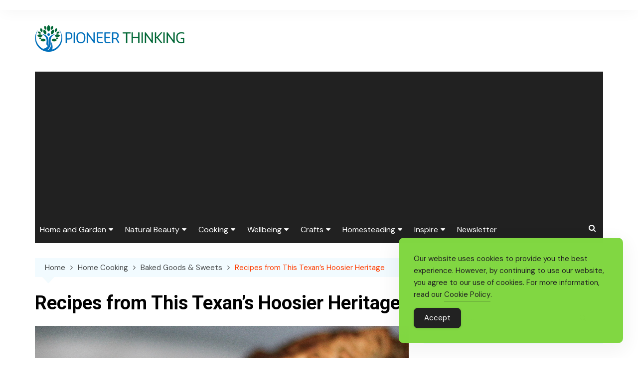

--- FILE ---
content_type: text/html; charset=UTF-8
request_url: https://pioneerthinking.com/recipes-from-this-texans-hoosier-heritage/
body_size: 19877
content:
		<!doctype html>
		<html lang="en-US">
				<head>
			<meta charset="UTF-8">
			<meta name="viewport" content="width=device-width, initial-scale=1">
			<link rel="profile" href="https://gmpg.org/xfn/11">
			<meta name='robots' content='index, follow, max-image-preview:large, max-snippet:-1, max-video-preview:-1' />

	<!-- This site is optimized with the Yoast SEO Premium plugin v26.7 (Yoast SEO v26.8) - https://yoast.com/product/yoast-seo-premium-wordpress/ -->
	<title>Recipes from This Texan&#039;s Hoosier Heritage - Pioneerthinking.com</title>
	<meta name="description" content="Today I am sharing the recipes for Hickory Nut Bread and Old Hoosier Sponge Candy." />
	<link rel="canonical" href="https://pioneerthinking.com/recipes-from-this-texans-hoosier-heritage/" />
	<meta property="og:locale" content="en_US" />
	<meta property="og:type" content="article" />
	<meta property="og:title" content="Recipes from This Texan&#039;s Hoosier Heritage" />
	<meta property="og:description" content="Today I am sharing the recipes for Hickory Nut Bread and Old Hoosier Sponge Candy." />
	<meta property="og:url" content="https://pioneerthinking.com/recipes-from-this-texans-hoosier-heritage/" />
	<meta property="og:site_name" content="Pioneerthinking.com" />
	<meta property="article:publisher" content="https://www.facebook.com/pioneerthinking" />
	<meta property="article:published_time" content="2013-12-22T23:55:46+00:00" />
	<meta property="article:modified_time" content="2022-11-25T18:01:15+00:00" />
	<meta property="og:image" content="https://pioneerthinking.com/wp-content/uploads/pexels-bread-marta-dzedyshko-2067631-1.jpg" />
	<meta property="og:image:width" content="1200" />
	<meta property="og:image:height" content="1286" />
	<meta property="og:image:type" content="image/jpeg" />
	<meta name="author" content="Pioneerthinking.com" />
	<meta name="twitter:card" content="summary_large_image" />
	<meta name="twitter:creator" content="@pioneerthinking" />
	<meta name="twitter:site" content="@pioneerthinking" />
	<meta name="twitter:label1" content="Written by" />
	<meta name="twitter:data1" content="Pioneerthinking.com" />
	<meta name="twitter:label2" content="Est. reading time" />
	<meta name="twitter:data2" content="2 minutes" />
	<script type="application/ld+json" class="yoast-schema-graph">{"@context":"https://schema.org","@graph":[{"@type":"Article","@id":"https://pioneerthinking.com/recipes-from-this-texans-hoosier-heritage/#article","isPartOf":{"@id":"https://pioneerthinking.com/recipes-from-this-texans-hoosier-heritage/"},"author":{"name":"Pioneerthinking.com","@id":"https://pioneerthinking.com/#/schema/person/26d3cd908c8586aff513bee9b5194f93"},"headline":"Recipes from This Texan&#8217;s Hoosier Heritage","datePublished":"2013-12-22T23:55:46+00:00","dateModified":"2022-11-25T18:01:15+00:00","mainEntityOfPage":{"@id":"https://pioneerthinking.com/recipes-from-this-texans-hoosier-heritage/"},"wordCount":347,"commentCount":0,"publisher":{"@id":"https://pioneerthinking.com/#organization"},"image":{"@id":"https://pioneerthinking.com/recipes-from-this-texans-hoosier-heritage/#primaryimage"},"thumbnailUrl":"https://pioneerthinking.com/wp-content/uploads/pexels-bread-marta-dzedyshko-2067631-1.jpg","keywords":["Bread","Candy"],"articleSection":["Baked Goods &amp; Sweets"],"inLanguage":"en-US","potentialAction":[{"@type":"CommentAction","name":"Comment","target":["https://pioneerthinking.com/recipes-from-this-texans-hoosier-heritage/#respond"]}]},{"@type":"WebPage","@id":"https://pioneerthinking.com/recipes-from-this-texans-hoosier-heritage/","url":"https://pioneerthinking.com/recipes-from-this-texans-hoosier-heritage/","name":"Recipes from This Texan's Hoosier Heritage - Pioneerthinking.com","isPartOf":{"@id":"https://pioneerthinking.com/#website"},"primaryImageOfPage":{"@id":"https://pioneerthinking.com/recipes-from-this-texans-hoosier-heritage/#primaryimage"},"image":{"@id":"https://pioneerthinking.com/recipes-from-this-texans-hoosier-heritage/#primaryimage"},"thumbnailUrl":"https://pioneerthinking.com/wp-content/uploads/pexels-bread-marta-dzedyshko-2067631-1.jpg","datePublished":"2013-12-22T23:55:46+00:00","dateModified":"2022-11-25T18:01:15+00:00","description":"Today I am sharing the recipes for Hickory Nut Bread and Old Hoosier Sponge Candy.","breadcrumb":{"@id":"https://pioneerthinking.com/recipes-from-this-texans-hoosier-heritage/#breadcrumb"},"inLanguage":"en-US","potentialAction":[{"@type":"ReadAction","target":["https://pioneerthinking.com/recipes-from-this-texans-hoosier-heritage/"]}]},{"@type":"ImageObject","inLanguage":"en-US","@id":"https://pioneerthinking.com/recipes-from-this-texans-hoosier-heritage/#primaryimage","url":"https://pioneerthinking.com/wp-content/uploads/pexels-bread-marta-dzedyshko-2067631-1.jpg","contentUrl":"https://pioneerthinking.com/wp-content/uploads/pexels-bread-marta-dzedyshko-2067631-1.jpg","width":1200,"height":1286},{"@type":"BreadcrumbList","@id":"https://pioneerthinking.com/recipes-from-this-texans-hoosier-heritage/#breadcrumb","itemListElement":[{"@type":"ListItem","position":1,"name":"Home","item":"https://pioneerthinking.com/"},{"@type":"ListItem","position":2,"name":"Recipes from This Texan&#8217;s Hoosier Heritage"}]},{"@type":"WebSite","@id":"https://pioneerthinking.com/#website","url":"https://pioneerthinking.com/","name":"Pioneerthinking.com","description":"Ingredients for a Simple Life","publisher":{"@id":"https://pioneerthinking.com/#organization"},"potentialAction":[{"@type":"SearchAction","target":{"@type":"EntryPoint","urlTemplate":"https://pioneerthinking.com/?s={search_term_string}"},"query-input":{"@type":"PropertyValueSpecification","valueRequired":true,"valueName":"search_term_string"}}],"inLanguage":"en-US"},{"@type":"Organization","@id":"https://pioneerthinking.com/#organization","name":"PioneerThinking","url":"https://pioneerthinking.com/","logo":{"@type":"ImageObject","inLanguage":"en-US","@id":"https://pioneerthinking.com/#/schema/logo/image/","url":"https://pioneerthinking.com/wp-content/uploads/logo-trans-1-1-300x54-1.png","contentUrl":"https://pioneerthinking.com/wp-content/uploads/logo-trans-1-1-300x54-1.png","width":300,"height":54,"caption":"PioneerThinking"},"image":{"@id":"https://pioneerthinking.com/#/schema/logo/image/"},"sameAs":["https://www.facebook.com/pioneerthinking","https://x.com/pioneerthinking","https://pinterest.com/pioneerthinking","https://instagram.com/pioneerthinking1"]},{"@type":"Person","@id":"https://pioneerthinking.com/#/schema/person/26d3cd908c8586aff513bee9b5194f93","name":"Pioneerthinking.com","image":{"@type":"ImageObject","inLanguage":"en-US","@id":"https://pioneerthinking.com/#/schema/person/image/","url":"https://secure.gravatar.com/avatar/dc05ef0f205d4b38b44379325bc5bcc587a777d1b132bd6325eb19bee237d7ae?s=96&d=mm&r=g","contentUrl":"https://secure.gravatar.com/avatar/dc05ef0f205d4b38b44379325bc5bcc587a777d1b132bd6325eb19bee237d7ae?s=96&d=mm&r=g","caption":"Pioneerthinking.com"}}]}</script>
	<!-- / Yoast SEO Premium plugin. -->


<link rel='dns-prefetch' href='//www.googletagmanager.com' />
<link rel='dns-prefetch' href='//fonts.googleapis.com' />
<link rel='dns-prefetch' href='//pagead2.googlesyndication.com' />
<link rel="alternate" type="application/rss+xml" title="Pioneerthinking.com &raquo; Feed" href="https://pioneerthinking.com/feed/" />
<link rel="alternate" type="application/rss+xml" title="Pioneerthinking.com &raquo; Comments Feed" href="https://pioneerthinking.com/comments/feed/" />
<link rel="alternate" type="application/rss+xml" title="Pioneerthinking.com &raquo; Recipes from This Texan&#8217;s Hoosier Heritage Comments Feed" href="https://pioneerthinking.com/recipes-from-this-texans-hoosier-heritage/feed/" />
<link rel="alternate" title="oEmbed (JSON)" type="application/json+oembed" href="https://pioneerthinking.com/wp-json/oembed/1.0/embed?url=https%3A%2F%2Fpioneerthinking.com%2Frecipes-from-this-texans-hoosier-heritage%2F" />
<link rel="alternate" title="oEmbed (XML)" type="text/xml+oembed" href="https://pioneerthinking.com/wp-json/oembed/1.0/embed?url=https%3A%2F%2Fpioneerthinking.com%2Frecipes-from-this-texans-hoosier-heritage%2F&#038;format=xml" />
		<link rel="preconnect" href="https://fonts.googleapis.com">
		<link rel="preconnect" href="https://fonts.gstatic.com" crossorigin> 
		<style id='wp-img-auto-sizes-contain-inline-css' type='text/css'>
img:is([sizes=auto i],[sizes^="auto," i]){contain-intrinsic-size:3000px 1500px}
/*# sourceURL=wp-img-auto-sizes-contain-inline-css */
</style>
<style id='wp-emoji-styles-inline-css' type='text/css'>

	img.wp-smiley, img.emoji {
		display: inline !important;
		border: none !important;
		box-shadow: none !important;
		height: 1em !important;
		width: 1em !important;
		margin: 0 0.07em !important;
		vertical-align: -0.1em !important;
		background: none !important;
		padding: 0 !important;
	}
/*# sourceURL=wp-emoji-styles-inline-css */
</style>
<style id='wp-block-library-inline-css' type='text/css'>
:root{--wp-block-synced-color:#7a00df;--wp-block-synced-color--rgb:122,0,223;--wp-bound-block-color:var(--wp-block-synced-color);--wp-editor-canvas-background:#ddd;--wp-admin-theme-color:#007cba;--wp-admin-theme-color--rgb:0,124,186;--wp-admin-theme-color-darker-10:#006ba1;--wp-admin-theme-color-darker-10--rgb:0,107,160.5;--wp-admin-theme-color-darker-20:#005a87;--wp-admin-theme-color-darker-20--rgb:0,90,135;--wp-admin-border-width-focus:2px}@media (min-resolution:192dpi){:root{--wp-admin-border-width-focus:1.5px}}.wp-element-button{cursor:pointer}:root .has-very-light-gray-background-color{background-color:#eee}:root .has-very-dark-gray-background-color{background-color:#313131}:root .has-very-light-gray-color{color:#eee}:root .has-very-dark-gray-color{color:#313131}:root .has-vivid-green-cyan-to-vivid-cyan-blue-gradient-background{background:linear-gradient(135deg,#00d084,#0693e3)}:root .has-purple-crush-gradient-background{background:linear-gradient(135deg,#34e2e4,#4721fb 50%,#ab1dfe)}:root .has-hazy-dawn-gradient-background{background:linear-gradient(135deg,#faaca8,#dad0ec)}:root .has-subdued-olive-gradient-background{background:linear-gradient(135deg,#fafae1,#67a671)}:root .has-atomic-cream-gradient-background{background:linear-gradient(135deg,#fdd79a,#004a59)}:root .has-nightshade-gradient-background{background:linear-gradient(135deg,#330968,#31cdcf)}:root .has-midnight-gradient-background{background:linear-gradient(135deg,#020381,#2874fc)}:root{--wp--preset--font-size--normal:16px;--wp--preset--font-size--huge:42px}.has-regular-font-size{font-size:1em}.has-larger-font-size{font-size:2.625em}.has-normal-font-size{font-size:var(--wp--preset--font-size--normal)}.has-huge-font-size{font-size:var(--wp--preset--font-size--huge)}.has-text-align-center{text-align:center}.has-text-align-left{text-align:left}.has-text-align-right{text-align:right}.has-fit-text{white-space:nowrap!important}#end-resizable-editor-section{display:none}.aligncenter{clear:both}.items-justified-left{justify-content:flex-start}.items-justified-center{justify-content:center}.items-justified-right{justify-content:flex-end}.items-justified-space-between{justify-content:space-between}.screen-reader-text{border:0;clip-path:inset(50%);height:1px;margin:-1px;overflow:hidden;padding:0;position:absolute;width:1px;word-wrap:normal!important}.screen-reader-text:focus{background-color:#ddd;clip-path:none;color:#444;display:block;font-size:1em;height:auto;left:5px;line-height:normal;padding:15px 23px 14px;text-decoration:none;top:5px;width:auto;z-index:100000}html :where(.has-border-color){border-style:solid}html :where([style*=border-top-color]){border-top-style:solid}html :where([style*=border-right-color]){border-right-style:solid}html :where([style*=border-bottom-color]){border-bottom-style:solid}html :where([style*=border-left-color]){border-left-style:solid}html :where([style*=border-width]){border-style:solid}html :where([style*=border-top-width]){border-top-style:solid}html :where([style*=border-right-width]){border-right-style:solid}html :where([style*=border-bottom-width]){border-bottom-style:solid}html :where([style*=border-left-width]){border-left-style:solid}html :where(img[class*=wp-image-]){height:auto;max-width:100%}:where(figure){margin:0 0 1em}html :where(.is-position-sticky){--wp-admin--admin-bar--position-offset:var(--wp-admin--admin-bar--height,0px)}@media screen and (max-width:600px){html :where(.is-position-sticky){--wp-admin--admin-bar--position-offset:0px}}

/*# sourceURL=wp-block-library-inline-css */
</style><style id='global-styles-inline-css' type='text/css'>
:root{--wp--preset--aspect-ratio--square: 1;--wp--preset--aspect-ratio--4-3: 4/3;--wp--preset--aspect-ratio--3-4: 3/4;--wp--preset--aspect-ratio--3-2: 3/2;--wp--preset--aspect-ratio--2-3: 2/3;--wp--preset--aspect-ratio--16-9: 16/9;--wp--preset--aspect-ratio--9-16: 9/16;--wp--preset--color--black: #000000;--wp--preset--color--cyan-bluish-gray: #abb8c3;--wp--preset--color--white: #ffffff;--wp--preset--color--pale-pink: #f78da7;--wp--preset--color--vivid-red: #cf2e2e;--wp--preset--color--luminous-vivid-orange: #ff6900;--wp--preset--color--luminous-vivid-amber: #fcb900;--wp--preset--color--light-green-cyan: #7bdcb5;--wp--preset--color--vivid-green-cyan: #00d084;--wp--preset--color--pale-cyan-blue: #8ed1fc;--wp--preset--color--vivid-cyan-blue: #0693e3;--wp--preset--color--vivid-purple: #9b51e0;--wp--preset--gradient--vivid-cyan-blue-to-vivid-purple: linear-gradient(135deg,rgb(6,147,227) 0%,rgb(155,81,224) 100%);--wp--preset--gradient--light-green-cyan-to-vivid-green-cyan: linear-gradient(135deg,rgb(122,220,180) 0%,rgb(0,208,130) 100%);--wp--preset--gradient--luminous-vivid-amber-to-luminous-vivid-orange: linear-gradient(135deg,rgb(252,185,0) 0%,rgb(255,105,0) 100%);--wp--preset--gradient--luminous-vivid-orange-to-vivid-red: linear-gradient(135deg,rgb(255,105,0) 0%,rgb(207,46,46) 100%);--wp--preset--gradient--very-light-gray-to-cyan-bluish-gray: linear-gradient(135deg,rgb(238,238,238) 0%,rgb(169,184,195) 100%);--wp--preset--gradient--cool-to-warm-spectrum: linear-gradient(135deg,rgb(74,234,220) 0%,rgb(151,120,209) 20%,rgb(207,42,186) 40%,rgb(238,44,130) 60%,rgb(251,105,98) 80%,rgb(254,248,76) 100%);--wp--preset--gradient--blush-light-purple: linear-gradient(135deg,rgb(255,206,236) 0%,rgb(152,150,240) 100%);--wp--preset--gradient--blush-bordeaux: linear-gradient(135deg,rgb(254,205,165) 0%,rgb(254,45,45) 50%,rgb(107,0,62) 100%);--wp--preset--gradient--luminous-dusk: linear-gradient(135deg,rgb(255,203,112) 0%,rgb(199,81,192) 50%,rgb(65,88,208) 100%);--wp--preset--gradient--pale-ocean: linear-gradient(135deg,rgb(255,245,203) 0%,rgb(182,227,212) 50%,rgb(51,167,181) 100%);--wp--preset--gradient--electric-grass: linear-gradient(135deg,rgb(202,248,128) 0%,rgb(113,206,126) 100%);--wp--preset--gradient--midnight: linear-gradient(135deg,rgb(2,3,129) 0%,rgb(40,116,252) 100%);--wp--preset--font-size--small: 16px;--wp--preset--font-size--medium: 28px;--wp--preset--font-size--large: 32px;--wp--preset--font-size--x-large: 42px;--wp--preset--font-size--larger: 38px;--wp--preset--spacing--20: 0.44rem;--wp--preset--spacing--30: 0.67rem;--wp--preset--spacing--40: 1rem;--wp--preset--spacing--50: 1.5rem;--wp--preset--spacing--60: 2.25rem;--wp--preset--spacing--70: 3.38rem;--wp--preset--spacing--80: 5.06rem;--wp--preset--shadow--natural: 6px 6px 9px rgba(0, 0, 0, 0.2);--wp--preset--shadow--deep: 12px 12px 50px rgba(0, 0, 0, 0.4);--wp--preset--shadow--sharp: 6px 6px 0px rgba(0, 0, 0, 0.2);--wp--preset--shadow--outlined: 6px 6px 0px -3px rgb(255, 255, 255), 6px 6px rgb(0, 0, 0);--wp--preset--shadow--crisp: 6px 6px 0px rgb(0, 0, 0);}:where(.is-layout-flex){gap: 0.5em;}:where(.is-layout-grid){gap: 0.5em;}body .is-layout-flex{display: flex;}.is-layout-flex{flex-wrap: wrap;align-items: center;}.is-layout-flex > :is(*, div){margin: 0;}body .is-layout-grid{display: grid;}.is-layout-grid > :is(*, div){margin: 0;}:where(.wp-block-columns.is-layout-flex){gap: 2em;}:where(.wp-block-columns.is-layout-grid){gap: 2em;}:where(.wp-block-post-template.is-layout-flex){gap: 1.25em;}:where(.wp-block-post-template.is-layout-grid){gap: 1.25em;}.has-black-color{color: var(--wp--preset--color--black) !important;}.has-cyan-bluish-gray-color{color: var(--wp--preset--color--cyan-bluish-gray) !important;}.has-white-color{color: var(--wp--preset--color--white) !important;}.has-pale-pink-color{color: var(--wp--preset--color--pale-pink) !important;}.has-vivid-red-color{color: var(--wp--preset--color--vivid-red) !important;}.has-luminous-vivid-orange-color{color: var(--wp--preset--color--luminous-vivid-orange) !important;}.has-luminous-vivid-amber-color{color: var(--wp--preset--color--luminous-vivid-amber) !important;}.has-light-green-cyan-color{color: var(--wp--preset--color--light-green-cyan) !important;}.has-vivid-green-cyan-color{color: var(--wp--preset--color--vivid-green-cyan) !important;}.has-pale-cyan-blue-color{color: var(--wp--preset--color--pale-cyan-blue) !important;}.has-vivid-cyan-blue-color{color: var(--wp--preset--color--vivid-cyan-blue) !important;}.has-vivid-purple-color{color: var(--wp--preset--color--vivid-purple) !important;}.has-black-background-color{background-color: var(--wp--preset--color--black) !important;}.has-cyan-bluish-gray-background-color{background-color: var(--wp--preset--color--cyan-bluish-gray) !important;}.has-white-background-color{background-color: var(--wp--preset--color--white) !important;}.has-pale-pink-background-color{background-color: var(--wp--preset--color--pale-pink) !important;}.has-vivid-red-background-color{background-color: var(--wp--preset--color--vivid-red) !important;}.has-luminous-vivid-orange-background-color{background-color: var(--wp--preset--color--luminous-vivid-orange) !important;}.has-luminous-vivid-amber-background-color{background-color: var(--wp--preset--color--luminous-vivid-amber) !important;}.has-light-green-cyan-background-color{background-color: var(--wp--preset--color--light-green-cyan) !important;}.has-vivid-green-cyan-background-color{background-color: var(--wp--preset--color--vivid-green-cyan) !important;}.has-pale-cyan-blue-background-color{background-color: var(--wp--preset--color--pale-cyan-blue) !important;}.has-vivid-cyan-blue-background-color{background-color: var(--wp--preset--color--vivid-cyan-blue) !important;}.has-vivid-purple-background-color{background-color: var(--wp--preset--color--vivid-purple) !important;}.has-black-border-color{border-color: var(--wp--preset--color--black) !important;}.has-cyan-bluish-gray-border-color{border-color: var(--wp--preset--color--cyan-bluish-gray) !important;}.has-white-border-color{border-color: var(--wp--preset--color--white) !important;}.has-pale-pink-border-color{border-color: var(--wp--preset--color--pale-pink) !important;}.has-vivid-red-border-color{border-color: var(--wp--preset--color--vivid-red) !important;}.has-luminous-vivid-orange-border-color{border-color: var(--wp--preset--color--luminous-vivid-orange) !important;}.has-luminous-vivid-amber-border-color{border-color: var(--wp--preset--color--luminous-vivid-amber) !important;}.has-light-green-cyan-border-color{border-color: var(--wp--preset--color--light-green-cyan) !important;}.has-vivid-green-cyan-border-color{border-color: var(--wp--preset--color--vivid-green-cyan) !important;}.has-pale-cyan-blue-border-color{border-color: var(--wp--preset--color--pale-cyan-blue) !important;}.has-vivid-cyan-blue-border-color{border-color: var(--wp--preset--color--vivid-cyan-blue) !important;}.has-vivid-purple-border-color{border-color: var(--wp--preset--color--vivid-purple) !important;}.has-vivid-cyan-blue-to-vivid-purple-gradient-background{background: var(--wp--preset--gradient--vivid-cyan-blue-to-vivid-purple) !important;}.has-light-green-cyan-to-vivid-green-cyan-gradient-background{background: var(--wp--preset--gradient--light-green-cyan-to-vivid-green-cyan) !important;}.has-luminous-vivid-amber-to-luminous-vivid-orange-gradient-background{background: var(--wp--preset--gradient--luminous-vivid-amber-to-luminous-vivid-orange) !important;}.has-luminous-vivid-orange-to-vivid-red-gradient-background{background: var(--wp--preset--gradient--luminous-vivid-orange-to-vivid-red) !important;}.has-very-light-gray-to-cyan-bluish-gray-gradient-background{background: var(--wp--preset--gradient--very-light-gray-to-cyan-bluish-gray) !important;}.has-cool-to-warm-spectrum-gradient-background{background: var(--wp--preset--gradient--cool-to-warm-spectrum) !important;}.has-blush-light-purple-gradient-background{background: var(--wp--preset--gradient--blush-light-purple) !important;}.has-blush-bordeaux-gradient-background{background: var(--wp--preset--gradient--blush-bordeaux) !important;}.has-luminous-dusk-gradient-background{background: var(--wp--preset--gradient--luminous-dusk) !important;}.has-pale-ocean-gradient-background{background: var(--wp--preset--gradient--pale-ocean) !important;}.has-electric-grass-gradient-background{background: var(--wp--preset--gradient--electric-grass) !important;}.has-midnight-gradient-background{background: var(--wp--preset--gradient--midnight) !important;}.has-small-font-size{font-size: var(--wp--preset--font-size--small) !important;}.has-medium-font-size{font-size: var(--wp--preset--font-size--medium) !important;}.has-large-font-size{font-size: var(--wp--preset--font-size--large) !important;}.has-x-large-font-size{font-size: var(--wp--preset--font-size--x-large) !important;}
/*# sourceURL=global-styles-inline-css */
</style>

<style id='classic-theme-styles-inline-css' type='text/css'>
/*! This file is auto-generated */
.wp-block-button__link{color:#fff;background-color:#32373c;border-radius:9999px;box-shadow:none;text-decoration:none;padding:calc(.667em + 2px) calc(1.333em + 2px);font-size:1.125em}.wp-block-file__button{background:#32373c;color:#fff;text-decoration:none}
/*# sourceURL=/wp-includes/css/classic-themes.min.css */
</style>
<link rel='stylesheet' id='simple-gdpr-cookie-compliance-css' href='https://pioneerthinking.com/wp-content/plugins/simple-gdpr-cookie-compliance/public/assets/dist/public.min.css?ver=2.0.0' type='text/css' media='all' />
<style id='simple-gdpr-cookie-compliance-inline-css' type='text/css'>
:root{--sgcc-text-color:#222222;--sgcc-link-color:#222222;--sgcc-link-hover-color:#4CC500;--sgcc-notice-background-color:rgb(129,215,66);--sgcc-cookie-icon-color:#222222;--sgcc-close-button-background-color:#222222;--sgcc-close-button-hover-background-color:#4cc500;--sgcc-close-button-color:#ffffff;--sgcc-close-button-hover-color:#ffffff;--sgcc-accept-button-background-color:#222222;--sgcc-accept-button-hover-background-color:#4cc500;--sgcc-accept-button-color:#ffffff;--sgcc-accept-button-hover-color:#ffffff;--sgcc-accept-button-border-color:#222222;--sgcc-accept-button-hover-border-color:#4cc500;}.sgcc-main-wrapper[data-layout=custom_width],.sgcc-main-wrapper[data-layout=pop_up]{--width :450px;}.sgcc-main-wrapper[data-layout=custom_width].position-bottom-right{--right :30px;--bottom :30px;}
/*# sourceURL=simple-gdpr-cookie-compliance-inline-css */
</style>
<link rel='stylesheet' id='cream-magazine-pro-style-css' href='https://pioneerthinking.com/wp-content/themes/cream-magazine-pro-2.2.7/style.css?ver=2.2.11' type='text/css' media='all' />
<link rel='stylesheet' id='cream-magazine-pro-fonts-css' href='https://fonts.googleapis.com/css2?family=DM+Sans:ital@0;1&#038;family=Roboto:ital,wght@0,700;1,700&#038;display=swap' type='text/css' media='all' />
<link rel='stylesheet' id='font-awesome-4-icons-css' href='https://pioneerthinking.com/wp-content/themes/cream-magazine-pro-2.2.7/assets/fonts/font-awesome/font-awesome.css?ver=2.2.11' type='text/css' media='all' />
<link rel='stylesheet' id='feather-icons-css' href='https://pioneerthinking.com/wp-content/themes/cream-magazine-pro-2.2.7/assets/fonts/feather/feather.min.css?ver=2.2.11' type='text/css' media='all' />
<link rel='stylesheet' id='cream-magazine-pro-main-css' href='https://pioneerthinking.com/wp-content/themes/cream-magazine-pro-2.2.7/assets/dist/css/main.css?ver=2.2.11' type='text/css' media='all' />
<style id='cream-magazine-pro-main-inline-css' type='text/css'>
a:hover{text-decoration:none !important;}button,input[type="button"],input[type="reset"],input[type="submit"],.primary-navigation > ul > li.home-btn,.cm_header_lay_three .primary-navigation > ul > li.home-btn,.news_ticker_wrap .ticker_head,#toTop,.section-title h2::after,.section-title h1::after,.sidebar-widget-area .widget .widget-title h2::after,.footer-widget-container .widget .widget-title h2::after,#comments div#respond h3#reply-title::after,#comments h2.comments-title:after,ul.post-categories li a,.post_tags a,.owl-carousel .owl-nav button.owl-prev,.owl-carousel .owl-nav button.owl-next,.cm_author_widget .author-detail-link a,.error_foot form input[type="submit"],.widget_search form input[type="submit"],.header-search-container input[type="submit"],.widget_tag_cloud .tagcloud a:hover,.trending_widget_carousel .owl-dots button.owl-dot,footer .widget_calendar .calendar_wrap caption,.pagination .page-numbers.current,.page-links .post-page-numbers.current,body.single .the_content .page-links .post-page-numbers.current,.post-navigation .nav-links .nav-previous a,.post-navigation .nav-links .nav-next a,#comments form input[type="submit"],footer .widget_tag_cloud .tagcloud a,footer .widget.widget_search form input[type="submit"]:hover,.widget_product_search .woocommerce-product-search button[type="submit"],.woocommerce ul.products li.product .button,.woocommerce .woocommerce-pagination ul.page-numbers li span.current,.woocommerce .product div.summary .cart button.single_add_to_cart_button,.woocommerce .product div.woocommerce-tabs div.panel #reviews #review_form_wrapper .comment-form p.form-submit .submit,.woocommerce .product section.related > h2::after,.woocommerce .cart .button:hover,.woocommerce .cart .button:focus,.woocommerce .cart input.button:hover,.woocommerce .cart input.button:focus,.woocommerce #respond input#submit:hover,.woocommerce #respond input#submit:focus,.woocommerce button.button:hover,.woocommerce button.button:focus,.woocommerce input.button:hover,.woocommerce input.button:focus,.woocommerce #respond input#submit.alt:hover,.woocommerce a.button.alt:hover,.woocommerce button.button.alt:hover,.woocommerce input.button.alt:hover,.woocommerce a.remove:hover,.woocommerce-account .woocommerce-MyAccount-navigation ul li.is-active a,.woocommerce a.button:hover,.woocommerce a.button:focus,.widget_product_tag_cloud .tagcloud a:hover,.widget_product_tag_cloud .tagcloud a:focus,.woocommerce .widget_price_filter .price_slider_wrapper .ui-slider .ui-slider-handle{background-color:#FF3D00;}a:hover,.post_title h2 a:hover,.post_title h2 a:focus,ul.post_meta li a:hover,ul.post_meta li a:focus,ul.social-icons li a[href*=".com"]:hover::before,.ticker_carousel .owl-nav button.owl-prev i,.ticker_carousel .owl-nav button.owl-next i,.news_ticker_wrap .ticker_items .item a:hover,.news_ticker_wrap .ticker_items .item a:focus,.cm_banner .post_title h2 a:hover,.cm_banner .post_meta li a:hover,.cm-post-widget-two .big-card .post-holder .post_title h2 a:hover,.cm-post-widget-two .big-card .post_meta li a:hover,.cm_middle_post_widget_three .post-holder .post_meta a:hover,.cm_post_widget_twelve .post_thumb .post_title h2 a:hover,.cm_post_widget_twelve .post_thumb .post_meta a:hover,.cm_middle_post_widget_six .post_title h2 a:hover,.widget .trending_widget_carousel .post_title h2 a:hover,.copyright_section a:hover,.footer_nav ul li a:hover,.breadcrumb ul li:last-child span,.navxt-breadcrumb .current-item,.yoast-breadcrumb .breadcrumb_last,.rank_math-breadcrumb span.last,.pagination .page-numbers:hover,#comments ol.comment-list li article footer.comment-meta .comment-metadata span.edit-link a:hover,#comments ol.comment-list li article .reply a:hover,.social-share ul li a:hover,ul.social-icons li a:hover,ul.social-icons li a:focus,.woocommerce ul.products li.product a:hover,.woocommerce ul.products li.product .price,.woocommerce .woocommerce-pagination ul.page-numbers li a.page-numbers:hover,.woocommerce div.product p.price,.woocommerce div.product span.price,.video_section .video_details .post_title h2 a:hover,.cmp-infinite-loading .load-more-icon{color:#FF3D00;}.ticker_carousel .owl-nav button.owl-prev,.ticker_carousel .owl-nav button.owl-next,.error_foot form input[type="submit"],.widget_search form input[type="submit"],.pagination .page-numbers:hover,.page-links .post-page-numbers:hover,#comments form input[type="submit"],.social-share ul li a:hover,.header-search-container .search-form-entry,.widget_product_search .woocommerce-product-search button[type="submit"],.woocommerce .woocommerce-pagination ul.page-numbers li span.current,.woocommerce .woocommerce-pagination ul.page-numbers li a.page-numbers:hover,.woocommerce a.remove:hover,.ticker_carousel .owl-nav button.owl-prev:hover,.ticker_carousel .owl-nav button.owl-next:hover,footer .widget.widget_search form input[type="submit"]:hover,.trending_widget_carousel .owl-dots button.owl-dot,.the_content blockquote,.social-share ul.social-icons li a:hover{border-color:#FF3D00;}button:hover,input[type="button"]:hover,input[type="reset"]:hover,input[type="submit"]:hover,.post-format span,.cm-post-widget-two .big-card .post_thumb .post-format span,.cm_middle_post_widget_one .post-holder .post-format span,.cm_middle_post_widget_three .post_thumb .post-format span,.cm_middle_post_widget_four .left-container .post-holder .post-format span,.cm-post-widget-three .post-format span,.cm_post_widget_twelve .card .post_thumb .post-format span,.cm_post_widget_twelve .text-post-holder .post-number span,.cm_author_widget .author-detail-link a:hover,.cm_author_widget .author-detail-link a:focus,#toTop:hover,.error_foot form input[type="submit"]:hover,.widget_search form input[type="submit"]:hover,ul.post-categories li a:hover,.sidebar-widget-area .calendar_wrap caption,.woocommerce span.onsale,.widget_product_search .woocommerce-product-search button[type="submit"]:hover,.widget_product_search .woocommerce-product-search button[type="submit"]:focus,.woocommerce .cart .button,.woocommerce .cart input.button,.woocommerce #respond input#submit,.woocommerce button.button,.woocommerce input.button,.woocommerce .widget_price_filter .price_slider_wrapper .ui-slider .ui-slider-range,.woocommerce #respond input#submit.alt,.woocommerce a.button.alt,.woocommerce button.button.alt,.woocommerce input.button.alt,.woocommerce-account .woocommerce-MyAccount-navigation ul li a,.woocommerce a.button,.header-search-container input[type="submit"]:hover{background-color:#010101;}.breadcrumb ul li a:hover,.breadcrumb ul li a span:hover{color:#010101;}.cm-post-widget-two .big-card .post_thumb .post-format span,.cm_middle_post_widget_one .post-holder .post-format span,.cm_middle_post_widget_three .post_thumb .post-format span,.cm_middle_post_widget_four .left-container .post-holder .post-format span,.cm-post-widget-three .post-format span,.cm_post_widget_twelve .card .post_thumb .post-format span,.error_foot form input[type="submit"]:hover,.widget_search form input[type="submit"]:hover,.widget_product_search .woocommerce-product-search button[type="submit"]:hover,.widget_product_search .woocommerce-product-search button[type="submit"]:focus{border-color:#010101;}article .the_content a,article .post_thumb a{color:#FF3D00;}article .the_content a:hover,article .post_thumb a:hover{color:#010101;}.site-description{color:#000000;}.cm-header-one .top-header,.cm_header_lay_two .top-header{background-color:#ffffff;}.cm-header-one .top-header-left ul li a,.cm_header_lay_two .top-header-left ul li a{color:#333333;}.cm-header-one .top-header-left ul li a:hover,.cm_header_lay_two .top-header-left ul li a:hover{color:#FF3D00;}.cm-header-one .main-navigation,.cm_header-five .main-navigation,.cm_header_lay_two .bottom-header,.cm_header_lay_three .top-header,.cm_header_lay_four .navigation-container{background-color:rgba(33,33,33,1);}.main-navigation ul li a{color:rgba(255,255,255,1);}.main-navigation ul li a:hover{color:rgba(255,255,255,1);background-color:rgba(3,169,244,1);}.main-navigation ul.sub-menu li a{color:rgba(255,255,255,1);background-color:rgba(33,33,33,1);}.main-navigation ul.sub-menu li a:hover{color:rgba(255,255,255,1);background-color:rgba(3,169,244,1);}footer .footer_inner{background-color:rgba(33,33,33,1);}footer .mask{background-color:rgba(0,0,0,0.6);}footer .widget .widget-title h2{color:rgba(3,169,244,1);}.footer .widget,.footer .copyrights,.footer p,.footer span,.footer strong,.footer a,.footer em,.footer b,.footer i,.footer h1,.footer h2,.footer h3,.footer h4,.footer h5,.footer h6,.footer .widget a,.footer .widget .post_title h2 a,.footer .widget .post_meta a,.footer .widget_archive a,.footer .widget_categories a,.footer .widget_recent_entries a,.footer .widget_meta a,.footer .widget_recent_comments li a,.footer .widget_rss li a,.footer .widget_pages li a,.footer .widget_nav_menu a,.footer .widget_calendar a,.footer .woocommerce .woocommerce-widget-layered-nav-list .woocommerce-widget-layered-nav-list__item a,.footer .woocommerce ul.cart_list li a,.footer .woocommerce ul.product_list_widget li a,.footer .widget_product_categories a,.footer .widget_product_tag_cloud .tagcloud a,.footer_nav ul li a,.copyrights a{color:#e5e5e5;}.footer .widget a:hover,.footer .widget .post_title h2 a:hover,.footer .widget .post_meta a:hover,.footer .widget_archive a:hover,.footer .widget_categories a:hover,.footer .widget_recent_entries a:hover,.footer .widget_meta a:hover,.footer .widget_recent_comments li a:hover,.footer .widget_rss li a:hover,.footer .widget_pages li a:hover,.footer .widget_nav_menu a:hover,.footer .widget_calendar a:hover,.footer .woocommerce ul.cart_list li a:hover,.footer .woocommerce ul.product_list_widget li a:hover,.footer .widget_product_categories a:hover,.footer_nav ul li a:hover,.copyrights a:hover,.footer .woocommerce .woocommerce-widget-layered-nav-list .woocommerce-widget-layered-nav-list__item a:hover{color:rgba(3,169,244,1);}.footer .widget .trending_widget_carousel .post_title h2 a:hover{color:rgba(3,169,244,1) !important;}.footer .widget_archive li,.footer .widget_categories li,.footer .widget_recent_entries li,.footer .widget_meta li,.footer .widget_recent_comments li,.footer .widget_rss li,.footer .widget_pages li,.footer .widget_nav_menu li,.footer .calendar_wrap table th,.footer .calendar_wrap table td,.footer .widget_categories select,.footer .widget_archive select,.footer .widget_search form input,.footer .widget_text .textwidget select,.footer_nav ul li a,.footer .widget_nav_menu ul.menu li.menu-item-has-children>a,.footer .widget.woocommerce ul li,.footer .widget.woocommerce ul.woocommerce-widget-layered-nav-list li,.footer .widget_product_categories ul.product-categories li.cat-parent > a,.footer .widget_product_search .woocommerce-product-search input.search-field,.footer .widget_product_search .woocommerce-product-search button[type="submit"]{border-color:#777777;}#toTop.cm-scroll-top-btn-right,body.rtl #toTop{right:10px;left:auto;}#toTop,body.rtl #toTop{bottom:10px;}.sidebar-widget-area .widget{background-color:rgba(3,169,244,0.05);}.sidebar-widget-area .widget .widget-title h2{color:rgba(3,169,244,1);}.sidebar-widget-area .widget,.sidebar-widget-area .widget a,.sidebar-widget-area .widget .cm_recent_posts_widget .post_title h2 a,.sidebar-widget-area .widget .cm_recent_posts_widget .post_meta a,.sidebar-widget-area .widget_archive a,.sidebar-widget-area .widget_categories a,.sidebar-widget-area .widget_recent_entries a,.sidebar-widget-area .widget_meta a,.sidebar-widget-area .widget_recent_comments li a,.sidebar-widget-area .widget_rss li a,.sidebar-widget-area .widget_pages li a,.sidebar-widget-area .widget_nav_menu a,.sidebar-widget-area .widget_calendar a,.sidebar-widget-area .widget_tag_cloud .tagcloud a,.sidebar-widget-area .woocommerce .woocommerce-widget-layered-nav-list .woocommerce-widget-layered-nav-list__item a,.sidebar-widget-area .woocommerce ul.cart_list li a,.sidebar-widget-area .woocommerce ul.product_list_widget li a,.sidebar-widget-area .widget_product_categories a,.sidebar-widget-area .widget_product_tag_cloud .tagcloud a{color:rgba(0,0,0,0.8);}.sidebar-widget-area .widget a:hover,.sidebar-widget-area .widget .post_title h2 a:hover,.sidebar-widget-area .widget .post_meta a:hover,.sidebar-widget-area .widget_archive a:hover,.sidebar-widget-area .widget_categories a:hover,.sidebar-widget-area .widget_recent_entries a:hover,.sidebar-widget-area .widget_meta a:hover,.sidebar-widget-area .widget_recent_comments li a:hover,.sidebar-widget-area .widget_rss li a:hover,.sidebar-widget-area .widget_pages li a:hover,.sidebar-widget-area .widget_nav_menu a:hover,.sidebar-widget-area .widget_calendar a:hover,.sidebar-widget-area .woocommerce .woocommerce-widget-layered-nav-list .woocommerce-widget-layered-nav-list__item a:hover,.sidebar-widget-area .woocommerce ul.cart_list li a:hover,.sidebar-widget-area .woocommerce ul.product_list_widget li a:hover,.sidebar-widget-area .widget_product_categories a:hover{color:rgba(3,169,244,1);}.sidebar-widget-area .widget .trending_widget_carousel .post_title h2 a:hover{color:rgba(3,169,244,1) !important;}.sidebar-widget-area .widget_archive li,.sidebar-widget-area .widget_categories li,.sidebar-widget-area .widget_recent_entries li,.sidebar-widget-area .widget_meta li,.sidebar-widget-area .widget_recent_comments li,.sidebar-widget-area .widget_rss li,.sidebar-widget-area .widget_pages li,.sidebar-widget-area .widget_nav_menu li,.sidebar-widget-area .calendar_wrap table th,.sidebar-widget-area .calendar_wrap table td,.sidebar-widget-area .widget_categories select,.sidebar-widget-area .widget_archive select,.sidebar-widget-area .widget_search form input,.sidebar-widget-area .widget_text .textwidget select,.sidebar-widget-area .widget_nav_menu ul.menu li.menu-item-has-children>a,.sidebar-widget-area .widget.woocommerce ul li,.sidebar-widget-area .widget.woocommerce ul.woocommerce-widget-layered-nav-list li,.sidebar-widget-area .widget_product_categories ul.product-categories li.cat-parent > a,.sidebar-widget-area .widget_product_search .woocommerce-product-search input.search-field,.sidebar-widget-area .widget_product_search .woocommerce-product-search button[type="submit"]{border-color:rgba(0,0,0,0.05);}.breadcrumb{background-color:rgba(3,169,244,0.05);}.breadcrumb::after{border-bottom-color:rgba(3,169,244,0.05);}.breadcrumb ul li a,.breadcrumb ul li span,.breadcrumb ul li a:after{color:rgba(0,0,0,0.7);}nav.pagination,.cmp-infinite-loading,.cmp-btn-loading{text-align:left;}.copyrights{text-align:left;}.footer_nav ul{text-align:right;}.cmp-infinite-loading .load-more-icon{font-size:30px;}.load-more-icon{display:none;}.widget_tag_cloud .tagcloud a:hover{color:#ffffff;}.logo-container{text-align:left;}body,label,button,.button,.btn-general,input[type="button"],input[type="reset"],input[type="submit"],.breadcrumb ul li a,.breadcrumb ul li span,.social_widget_style_1 ul li a,.copyright_section .copyrights p,.footer_nav ul li a,.the_content,.post-navigation .nav-links .nav-previous a,.post-navigation .nav-links .nav-next a,.pagination .page-numbers,.page-links .post-page-numbers,.top-header-left ul li a,.comments-area .comment-metadata a,.comments-area .comment-reply-link,.comments-area .comment-edit-link,.post_tags a{font-family:DM Sans;font-weight:400;font-size:15px;font-style:inherit;line-height:1.6;text-transform:inherit;}.widget_tag_cloud .tagcloud a{font-size:15px !important;}ul.post_meta li a,.entry_cats ul.post-categories li a{font-size:13.125px;}h1,h2,h3,h4,h5,h6{font-family:Roboto;font-weight:700;}h1{font-size:36px;font-style:inherit;line-height:1.2;text-transform:inherit;}h2{font-size:32px;font-style:inherit;line-height:1.2;text-transform:inherit;}h3{font-size:28px;font-style:inherit;line-height:1.2;text-transform:inherit;}h4{font-size:24px;font-style:inherit;line-height:1.2;text-transform:inherit;}h5{font-size:20px;font-style:inherit;line-height:1.2;text-transform:inherit;}h6{font-size:16px;font-style:inherit;line-height:1.2;text-transform:inherit;}.site-title{font-family:Roboto;font-weight:700;font-size:28px;font-style:inherit;line-height:1.1;text-transform:inherit;}.main-navigation ul li a{font-family:DM Sans;font-weight:400;font-size:16px;font-style:inherit;line-height:1.6;text-transform:inherit;}.main-navigation ul.sub-menu li a{font-family:DM Sans;font-weight:400;font-size:16px;font-style:inherit;line-height:1.6;text-transform:inherit;}.post_title h2,.large-post-title,.medium-post-title,.small-post-title,.cm_recent_posts_widget .post_title h2{font-family:Roboto;font-weight:700;}.large-post-title{font-size:24px;font-style:inherit;line-height:1.2;text-transform:inherit;}.medium-post-title{font-size:20px;font-style:inherit;line-height:1.2;text-transform:inherit;}.small-post-title,.cm_recent_posts_widget .post_title h2{font-size:16px;font-style:inherit;line-height:1.2;text-transform:inherit;}.the_title h1{font-family:Roboto;font-weight:700;font-size:24px;font-style:inherit;line-height:1.2;text-transform:inherit;}.section-title h2,.comments-title,.comment-reply-title,.social-share-title,.woocommerce .cart_totals>h2,.woocommerce form.checkout .col2-set .col-1 .woocommerce-billing-fields h3,.woocommerce form.checkout #order_review_heading{font-family:Roboto;font-weight:700;font-size:18px;font-style:inherit;line-height:1.2;text-transform:inherit;}.sidebar-widget-area .widget .widget-title h2{font-family:Roboto;font-weight:700;font-size:18px;font-style:inherit;line-height:1.2;text-transform:inherit;}.footer-widget-container .widget .widget-title h2{font-family:Roboto;font-weight:700;font-size:18px;font-style:inherit;line-height:1.2;text-transform:inherit;}@media( max-width:991px ){}.pagination .page-numbers,.page-links .post-page-numbers{padding:10px 20px;height:auto;width:auto;line-height:inherit;}.pagination .page-numbers:last-child,.page-links .post-page-numbers:last-child{padding:10px 20px;}@media screen and ( max-width:768px ){body,label,button,.button,.btn-general,input[type="button"],input[type="reset"],input[type="submit"],.breadcrumb ul li a,.breadcrumb ul li span,ul.post_meta li a,.entry_cats ul.post-categories li a,.social_widget_style_1 ul li a,.copyright_section .copyrights p,.footer_nav ul li a,.the_content,.post-navigation .nav-links .nav-previous a,.post-navigation .nav-links .nav-next a,.pagination .page-numbers,.page-links .post-page-numbers,.top-header-left ul li a,.comments-area .comment-metadata a,.comments-area .comment-reply-link,.comments-area .comment-edit-link,.post_tags a{font-size:15px;line-height:1.6;}.widget_tag_cloud .tagcloud a{font-size:15px !important;}ul.post_meta li a,.entry_cats ul.post-categories li a{font-size:13.125px;}h1{font-size:36px;line-height:1.2;}h2{font-size:32px;line-height:1.2;}h3{font-size:28px;line-height:1.2;}h4{font-size:24px;line-height:1.2;}h5{font-size:20px;line-height:1.2;}h6{font-size:16px;line-height:1.2;}.site-title{font-size:28px;line-height:1.1;}.main-navigation ul li a,.off-canvas-primary-navigation ul li a,.off-canvas-primary-navigation ul li .sub-toggle{font-size:16px;line-height:1.6;}.main-navigation ul.sub-menu li a,.off-canvas-primary-navigation ul.sub-menu li a,.off-canvas-primary-navigation ul.sub-menu li .sub-toggle{font-size:16px;line-height:1.6;}.large-post-title{font-size:24px;line-height:1.2;}.medium-post-title{font-size:20px;line-height:1.2;}.small-post-title,.cm_recent_posts_widget .post_title h2{font-size:16px;line-height:1.2;}.list_page_iner .section-title h1,.the_title h1{font-size:24px;line-height:1.2;}.section-title h2,.comments-title,.comment-reply-title,.social-share-title,.woocommerce .cart_totals>h2,.woocommerce form.checkout .col2-set .col-1 .woocommerce-billing-fields h3,.woocommerce form.checkout #order_review_heading{font-size:18px;line-height:1.2;}.sidebar-widget-area .widget .widget-title h2{font-size:18px;line-height:1.2;}.footer-widget-container .widget .widget-title h2{font-size:18px;line-height:1.2;}}@media screen and ( max-width:575px ){body,label,button,.button,.btn-general,input[type="button"],input[type="reset"],input[type="submit"],.breadcrumb ul li a,.breadcrumb ul li span,ul.post_meta li a,.entry_cats ul.post-categories li a,.social_widget_style_1 ul li a,.copyright_section .copyrights p,.footer_nav ul li a,.the_content,.post-navigation .nav-links .nav-previous a,.post-navigation .nav-links .nav-next a,.pagination .page-numbers,.page-links .post-page-numbers,.top-header-left ul li a,.comments-area .comment-metadata a,.comments-area .comment-reply-link,.comments-area .comment-edit-link,.post_tags a{font-size:15px;line-height:1.6;}.widget_tag_cloud .tagcloud a{font-size:15px !important;}ul.post_meta li a,.entry_cats ul.post-categories li a{font-size:13.125px;}h1{font-size:36px;line-height:1.2;}h2{font-size:32px;line-height:1.2;}h3{font-size:28px;line-height:1.2;}h4{font-size:24px;line-height:1.2;}h5{font-size:20px;line-height:1.2;}h6{font-size:16px;line-height:1.2;}.site-title{font-size:22px;line-height:1.1;}.main-navigation ul li a,.off-canvas-primary-navigation ul li a,.off-canvas-primary-navigation ul li .sub-toggle{font-size:16px;line-height:1.6;}.main-navigation ul.sub-menu li a,.off-canvas-primary-navigation ul.sub-menu li a,.off-canvas-primary-navigation ul.sub-menu li .sub-toggle{font-size:16px;line-height:1.6;}.large-post-title{font-size:24px;line-height:1.2;}.medium-post-title{font-size:20px;line-height:1.2;}.small-post-title,.cm_recent_posts_widget .post_title h2{font-size:16px;line-height:1.2;}.list_page_iner .section-title h1,.the_title h1{font-size:24px;line-height:1.2;}.section-title h2,.comments-title,.comment-reply-title,.social-share-title,.woocommerce .cart_totals>h2,.woocommerce form.checkout .col2-set .col-1 .woocommerce-billing-fields h3,.woocommerce form.checkout #order_review_heading{font-size:18px;line-height:1.2;}.sidebar-widget-area .widget .widget-title h2{font-size:18px;line-height:1.2;}.footer-widget-container .widget .widget-title h2{font-size:18px;line-height:1.2;}}
/*# sourceURL=cream-magazine-pro-main-inline-css */
</style>
<script type="text/javascript" src="https://pioneerthinking.com/wp-includes/js/jquery/jquery.min.js?ver=3.7.1" id="jquery-core-js"></script>
<script type="text/javascript" src="https://pioneerthinking.com/wp-includes/js/jquery/jquery-migrate.min.js?ver=3.4.1" id="jquery-migrate-js"></script>
<script type="text/javascript" id="aal_statsjs-js-extra">
/* <![CDATA[ */
var aal_stats_ajax = {"ajaxstatsurl":"https://pioneerthinking.com/wp-admin/admin-ajax.php","security":"2395a7592b","postid":"5158"};
//# sourceURL=aal_statsjs-js-extra
/* ]]> */
</script>
<script type="text/javascript" src="https://pioneerthinking.com/wp-content/plugins/wp-auto-affiliate-links/js/aalstats.js?ver=6.9" id="aal_statsjs-js"></script>

<!-- Google tag (gtag.js) snippet added by Site Kit -->
<!-- Google Analytics snippet added by Site Kit -->
<script type="text/javascript" src="https://www.googletagmanager.com/gtag/js?id=GT-NCTT6NJ" id="google_gtagjs-js" async></script>
<script type="text/javascript" id="google_gtagjs-js-after">
/* <![CDATA[ */
window.dataLayer = window.dataLayer || [];function gtag(){dataLayer.push(arguments);}
gtag("set","linker",{"domains":["pioneerthinking.com"]});
gtag("js", new Date());
gtag("set", "developer_id.dZTNiMT", true);
gtag("config", "GT-NCTT6NJ");
 window._googlesitekit = window._googlesitekit || {}; window._googlesitekit.throttledEvents = []; window._googlesitekit.gtagEvent = (name, data) => { var key = JSON.stringify( { name, data } ); if ( !! window._googlesitekit.throttledEvents[ key ] ) { return; } window._googlesitekit.throttledEvents[ key ] = true; setTimeout( () => { delete window._googlesitekit.throttledEvents[ key ]; }, 5 ); gtag( "event", name, { ...data, event_source: "site-kit" } ); }; 
//# sourceURL=google_gtagjs-js-after
/* ]]> */
</script>
<link rel="https://api.w.org/" href="https://pioneerthinking.com/wp-json/" /><link rel="alternate" title="JSON" type="application/json" href="https://pioneerthinking.com/wp-json/wp/v2/posts/5158" /><link rel="EditURI" type="application/rsd+xml" title="RSD" href="https://pioneerthinking.com/xmlrpc.php?rsd" />
<meta name="generator" content="WordPress 6.9" />
<link rel='shortlink' href='https://pioneerthinking.com/?p=5158' />
<meta name="generator" content="Site Kit by Google 1.170.0" />
<!-- Google AdSense meta tags added by Site Kit -->
<meta name="google-adsense-platform-account" content="ca-host-pub-2644536267352236">
<meta name="google-adsense-platform-domain" content="sitekit.withgoogle.com">
<!-- End Google AdSense meta tags added by Site Kit -->

<!-- Google AdSense snippet added by Site Kit -->
<script type="text/javascript" async="async" src="https://pagead2.googlesyndication.com/pagead/js/adsbygoogle.js?client=ca-pub-7444330052218382&amp;host=ca-host-pub-2644536267352236" crossorigin="anonymous"></script>

<!-- End Google AdSense snippet added by Site Kit -->
<link rel="icon" href="https://pioneerthinking.com/wp-content/uploads/pt_icon-1.jpg" sizes="32x32" />
<link rel="icon" href="https://pioneerthinking.com/wp-content/uploads/pt_icon-1.jpg" sizes="192x192" />
<link rel="apple-touch-icon" href="https://pioneerthinking.com/wp-content/uploads/pt_icon-1.jpg" />
<meta name="msapplication-TileImage" content="https://pioneerthinking.com/wp-content/uploads/pt_icon-1.jpg" />
		<link rel='stylesheet' id='aal_style-css' href='https://pioneerthinking.com/wp-content/plugins/wp-auto-affiliate-links/css/style.css?ver=6.9' type='text/css' media='all' />
</head>
				<body class="wp-singular post-template-default single single-post postid-5158 single-format-standard wp-custom-logo wp-theme-cream-magazine-pro-227 cm-mobile-content-sidebar right-sidebar">
						<a class="skip-link screen-reader-text" href="#content">Skip to content</a>
					<div class="page-wrapper">
		<header class="general-header cm-header-one cm-header-img">
			<div class="top-header hide-tablet hide-mobile">
			<div class="cm-container">
				<div class="row">
					<div class="cm-col-lg-8 cm-col-md-7 cm-col-12">
						<div class="top-header-left">
													</div><!-- .top-header-left -->
					</div><!-- col -->
					<div class="cm-col-lg-4 cm-col-md-5 cm-col-12">
						<div class="top-header-social-links">
									<ul class="social-icons">
					</ul>
								</div><!-- .top-header-social-links -->
					</div><!-- .col -->
				</div><!-- .row -->
			</div><!-- .cm-container -->
		</div><!-- .top-header -->
			<div class="cm-logo-menu-container">
		<div class="cm-container">
			<div class="logo-container">
				<div class="row">
										<div class="cm-col-lg-12 cm-col-md-12 cm-col-12">
								<div class="logo">
			<a href="https://pioneerthinking.com/" class="custom-logo-link" rel="home"><img width="300" height="54" src="https://pioneerthinking.com/wp-content/uploads/cropped-logo-trans-1-1-300x54-1-1.png" class="custom-logo" alt="Pioneerthinking.com" decoding="async" /></a>		</div><!-- .logo -->
							</div><!-- .col -->
									</div><!-- .row -->
			</div><!-- .logo-container -->
			<nav class="main-navigation">
				<div id="main-nav" class="primary-navigation">
					<ul id="menu-top" class=""><li id="menu-item-120287" class="menu-item menu-item-type-taxonomy menu-item-object-category menu-item-has-children menu-item-120287"><a href="https://pioneerthinking.com/home/">Home and Garden</a>
<ul class="sub-menu">
	<li id="menu-item-120288" class="menu-item menu-item-type-taxonomy menu-item-object-category menu-item-120288"><a href="https://pioneerthinking.com/home/family/">Family and Pets</a></li>
	<li id="menu-item-120289" class="menu-item menu-item-type-taxonomy menu-item-object-category menu-item-has-children menu-item-120289"><a href="https://pioneerthinking.com/home/gardening/">Gardening</a>
	<ul class="sub-menu">
		<li id="menu-item-120290" class="menu-item menu-item-type-taxonomy menu-item-object-category menu-item-120290"><a href="https://pioneerthinking.com/home/gardening/garden-floral/">Floral Gardening</a></li>
		<li id="menu-item-120291" class="menu-item menu-item-type-taxonomy menu-item-object-category menu-item-120291"><a href="https://pioneerthinking.com/home/gardening/garden-howto/">Gardening How-To</a></li>
		<li id="menu-item-120292" class="menu-item menu-item-type-taxonomy menu-item-object-category menu-item-120292"><a href="https://pioneerthinking.com/home/gardening/garden-food/">Growing Food</a></li>
		<li id="menu-item-120293" class="menu-item menu-item-type-taxonomy menu-item-object-category menu-item-120293"><a href="https://pioneerthinking.com/home/gardening/garden-herbs/">Growing Herbs</a></li>
		<li id="menu-item-120294" class="menu-item menu-item-type-taxonomy menu-item-object-category menu-item-120294"><a href="https://pioneerthinking.com/home/gardening/garden-indoor/">Indoor Gardening</a></li>
		<li id="menu-item-120295" class="menu-item menu-item-type-taxonomy menu-item-object-category menu-item-120295"><a href="https://pioneerthinking.com/home/gardening/garden-medicinal/">Medicinal Garden</a></li>
		<li id="menu-item-120296" class="menu-item menu-item-type-taxonomy menu-item-object-category menu-item-120296"><a href="https://pioneerthinking.com/home/gardening/garden-pests/">Pests &amp; Problems</a></li>
		<li id="menu-item-120297" class="menu-item menu-item-type-taxonomy menu-item-object-category menu-item-120297"><a href="https://pioneerthinking.com/home/gardening/garden-seasonal/">Seasonal</a></li>
		<li id="menu-item-120298" class="menu-item menu-item-type-taxonomy menu-item-object-category menu-item-120298"><a href="https://pioneerthinking.com/home/gardening/garden-trees/">Trees</a></li>
	</ul>
</li>
	<li id="menu-item-120299" class="menu-item menu-item-type-taxonomy menu-item-object-category menu-item-120299"><a href="https://pioneerthinking.com/home/recycle/">Home Life</a></li>
	<li id="menu-item-120300" class="menu-item menu-item-type-taxonomy menu-item-object-category menu-item-120300"><a href="https://pioneerthinking.com/home/cleaning/">Natural Cleaning</a></li>
	<li id="menu-item-120301" class="menu-item menu-item-type-taxonomy menu-item-object-category menu-item-120301"><a href="https://pioneerthinking.com/home/weddings/">Weddings</a></li>
</ul>
</li>
<li id="menu-item-120302" class="menu-item menu-item-type-taxonomy menu-item-object-category menu-item-has-children menu-item-120302"><a href="https://pioneerthinking.com/beauty/">Natural Beauty</a>
<ul class="sub-menu">
	<li id="menu-item-120303" class="menu-item menu-item-type-taxonomy menu-item-object-category menu-item-120303"><a href="https://pioneerthinking.com/beauty/hair/">Hair Care</a></li>
	<li id="menu-item-120304" class="menu-item menu-item-type-taxonomy menu-item-object-category menu-item-120304"><a href="https://pioneerthinking.com/beauty/perfume-cologne/">Perfume and Cologne Recipes</a></li>
	<li id="menu-item-120305" class="menu-item menu-item-type-taxonomy menu-item-object-category menu-item-120305"><a href="https://pioneerthinking.com/beauty/skin/">Skin Care</a></li>
	<li id="menu-item-120306" class="menu-item menu-item-type-taxonomy menu-item-object-category menu-item-120306"><a href="https://pioneerthinking.com/beauty/spa/">Spa Recipes</a></li>
</ul>
</li>
<li id="menu-item-120307" class="menu-item menu-item-type-taxonomy menu-item-object-category current-post-ancestor menu-item-has-children menu-item-120307"><a href="https://pioneerthinking.com/cooking/">Cooking</a>
<ul class="sub-menu">
	<li id="menu-item-120308" class="menu-item menu-item-type-taxonomy menu-item-object-category current-post-ancestor current-menu-parent current-post-parent menu-item-120308"><a href="https://pioneerthinking.com/cooking/bakery/">Baked Goods &amp; Sweets</a></li>
	<li id="menu-item-120309" class="menu-item menu-item-type-taxonomy menu-item-object-category menu-item-120309"><a href="https://pioneerthinking.com/cooking/maindishes/">Down Home Cooking</a></li>
	<li id="menu-item-120310" class="menu-item menu-item-type-taxonomy menu-item-object-category menu-item-120310"><a href="https://pioneerthinking.com/cooking/holidaycooking/">Holidays and Occasions</a></li>
	<li id="menu-item-120311" class="menu-item menu-item-type-taxonomy menu-item-object-category menu-item-120311"><a href="https://pioneerthinking.com/cooking/cookingbasics/">Pantry Basics</a></li>
	<li id="menu-item-120312" class="menu-item menu-item-type-taxonomy menu-item-object-category menu-item-120312"><a href="https://pioneerthinking.com/cooking/preserves/">Preserving Food</a></li>
	<li id="menu-item-120313" class="menu-item menu-item-type-taxonomy menu-item-object-category menu-item-120313"><a href="https://pioneerthinking.com/cooking/simplyteas/">Simply Teas</a></li>
</ul>
</li>
<li id="menu-item-120314" class="menu-item menu-item-type-taxonomy menu-item-object-category menu-item-has-children menu-item-120314"><a href="https://pioneerthinking.com/health/">Wellbeing</a>
<ul class="sub-menu">
	<li id="menu-item-120315" class="menu-item menu-item-type-taxonomy menu-item-object-category menu-item-120315"><a href="https://pioneerthinking.com/health/nutrition/">Healing Foods</a></li>
	<li id="menu-item-120316" class="menu-item menu-item-type-taxonomy menu-item-object-category menu-item-120316"><a href="https://pioneerthinking.com/health/health-remedies/">Health and Natural Remedies</a></li>
	<li id="menu-item-120711" class="menu-item menu-item-type-taxonomy menu-item-object-category menu-item-120711"><a href="https://pioneerthinking.com/health/essential-oils-health/">Essential Oils</a></li>
	<li id="menu-item-120317" class="menu-item menu-item-type-taxonomy menu-item-object-category menu-item-120317"><a href="https://pioneerthinking.com/health/healthtalk/">Health Talk</a></li>
	<li id="menu-item-120318" class="menu-item menu-item-type-taxonomy menu-item-object-category menu-item-120318"><a href="https://pioneerthinking.com/health/wellness/">Wellness</a></li>
</ul>
</li>
<li id="menu-item-120319" class="menu-item menu-item-type-taxonomy menu-item-object-category menu-item-has-children menu-item-120319"><a href="https://pioneerthinking.com/crafts/">Crafts</a>
<ul class="sub-menu">
	<li id="menu-item-120320" class="menu-item menu-item-type-taxonomy menu-item-object-category menu-item-120320"><a href="https://pioneerthinking.com/crafts/crafts-candles/">Candle Making</a></li>
	<li id="menu-item-120321" class="menu-item menu-item-type-taxonomy menu-item-object-category menu-item-120321"><a href="https://pioneerthinking.com/crafts/crafts-floral/">Floral Crafts</a></li>
	<li id="menu-item-120322" class="menu-item menu-item-type-taxonomy menu-item-object-category menu-item-120322"><a href="https://pioneerthinking.com/crafts/crafts-general/">General Crafts</a></li>
	<li id="menu-item-120323" class="menu-item menu-item-type-taxonomy menu-item-object-category menu-item-120323"><a href="https://pioneerthinking.com/crafts/holidaycrafts/">Holiday Crafts</a></li>
	<li id="menu-item-120324" class="menu-item menu-item-type-taxonomy menu-item-object-category menu-item-120324"><a href="https://pioneerthinking.com/crafts/dyes/">Homemade Dyes</a></li>
	<li id="menu-item-120325" class="menu-item menu-item-type-taxonomy menu-item-object-category menu-item-120325"><a href="https://pioneerthinking.com/crafts/sewing/">Sewing-Crocheting-Knitting-Cross Stitch-Quilting</a></li>
	<li id="menu-item-120326" class="menu-item menu-item-type-taxonomy menu-item-object-category menu-item-120326"><a href="https://pioneerthinking.com/crafts/crafts-soapmaking/">Soap Making</a></li>
</ul>
</li>
<li id="menu-item-120327" class="menu-item menu-item-type-taxonomy menu-item-object-category menu-item-has-children menu-item-120327"><a href="https://pioneerthinking.com/homesteading/">Homesteading</a>
<ul class="sub-menu">
	<li id="menu-item-120328" class="menu-item menu-item-type-taxonomy menu-item-object-category menu-item-120328"><a href="https://pioneerthinking.com/homesteading/animals/">Domestic and Wild Animals</a></li>
	<li id="menu-item-120329" class="menu-item menu-item-type-taxonomy menu-item-object-category menu-item-120329"><a href="https://pioneerthinking.com/homesteading/land/">Living Off The Land</a></li>
	<li id="menu-item-120330" class="menu-item menu-item-type-taxonomy menu-item-object-category menu-item-120330"><a href="https://pioneerthinking.com/homesteading/self-sufficiency/">Self Sufficiency</a></li>
</ul>
</li>
<li id="menu-item-120333" class="menu-item menu-item-type-taxonomy menu-item-object-category menu-item-has-children menu-item-120333"><a href="https://pioneerthinking.com/inspirational/quotes/">Inspire</a>
<ul class="sub-menu">
	<li id="menu-item-120332" class="menu-item menu-item-type-taxonomy menu-item-object-category menu-item-120332"><a href="https://pioneerthinking.com/inspirational/stories/">Legacy Stories</a></li>
	<li id="menu-item-120334" class="menu-item menu-item-type-taxonomy menu-item-object-category menu-item-120334"><a href="https://pioneerthinking.com/inspirational/inspiring-quotes/">Inspiring Quotes</a></li>
	<li id="menu-item-120950" class="menu-item menu-item-type-taxonomy menu-item-object-category menu-item-120950"><a href="https://pioneerthinking.com/inspirational/tapestry/">Nature&#8217;s Tapestry</a></li>
</ul>
</li>
<li id="menu-item-120883" class="menu-item menu-item-type-custom menu-item-object-custom menu-item-120883"><a href="https://forms.aweber.com/form/57/2075116157.htm">Newsletter</a></li>
</ul>			<a href="#" class="cmp-search-icon-btn"><i class="fa fa-search" aria-hidden="true"></i></a>
							</div><!-- .primary-navigation -->
				<div class="header-search-container">
					<div class="search-form-entry">
						<form role="search" class="cm-search-form" method="get" action="https://pioneerthinking.com/"><input type="search" name="s" placeholder="Search..." value="" ><button type="submit" class="cm-submit-btn"><i class="feather icon-search"></i></button></form>					</div><!-- // search-form-entry -->
				</div><!-- .search-container -->
			</nav><!-- .main-navigation -->
		</div><!-- .cm-container -->
	</div>
</header><!-- .general-header -->
<div id="content" class="site-content">
	<div class="cm-container">
	<div class="inner-page-wrapper">
		<div id="primary" class="content-area">
			<main id="main" class="site-main">
				<div class="cm_post_page_lay_wrap">
								<div class="breadcrumb  default-breadcrumb">
				<nav role="navigation" aria-label="Breadcrumbs" class="breadcrumb-trail breadcrumbs" itemprop="breadcrumb"><ul class="trail-items" itemscope itemtype="http://schema.org/BreadcrumbList"><meta name="numberOfItems" content="4" /><meta name="itemListOrder" content="Ascending" /><li itemprop="itemListElement" itemscope itemtype="http://schema.org/ListItem" class="trail-item trail-begin"><a href="https://pioneerthinking.com/" rel="home" itemprop="item"><span itemprop="name">Home</span></a><meta itemprop="position" content="1" /></li><li itemprop="itemListElement" itemscope itemtype="http://schema.org/ListItem" class="trail-item"><a href="https://pioneerthinking.com/cooking/" itemprop="item"><span itemprop="name">Home Cooking</span></a><meta itemprop="position" content="2" /></li><li itemprop="itemListElement" itemscope itemtype="http://schema.org/ListItem" class="trail-item"><a href="https://pioneerthinking.com/cooking/bakery/" itemprop="item"><span itemprop="name">Baked Goods &amp; Sweets</span></a><meta itemprop="position" content="3" /></li><li itemprop="itemListElement" itemscope itemtype="http://schema.org/ListItem" class="trail-item trail-end"><a href="https://pioneerthinking.com/recipes-from-this-texans-hoosier-heritage" itemprop="item"><span itemprop="name">Recipes from This Texan&#8217;s Hoosier Heritage</span></a><meta itemprop="position" content="4" /></li></ul></nav>			</div>
								<div class="single-container">
						<div class="row">
														<div class="cm-col-lg-8 cm-col-12 sticky_portion cm-order-1-mobile-tablet">
								<div class="content-entry clearfix">
	<article id="post-5158" class="post-detail post-5158 post type-post status-publish format-standard has-post-thumbnail hentry category-bakery tag-bread tag-candy">
		<div class="the_title">
			<h1>Recipes from This Texan&#8217;s Hoosier Heritage</h1>
		</div><!-- .the_title -->
					<div class="cm-post-meta">
				<ul class="post_meta">
									</ul><!-- .post_meta -->
			</div><!-- .meta -->
									<div class="post_thumb">
					<figure>
					<img width="1200" height="1286" src="https://pioneerthinking.com/wp-content/uploads/pexels-bread-marta-dzedyshko-2067631-1.jpg" class="attachment-full size-full wp-post-image" alt="Recipes from This Texan&#8217;s Hoosier Heritage" decoding="async" fetchpriority="high" srcset="https://pioneerthinking.com/wp-content/uploads/pexels-bread-marta-dzedyshko-2067631-1.jpg 1200w, https://pioneerthinking.com/wp-content/uploads/pexels-bread-marta-dzedyshko-2067631-1-280x300.jpg 280w, https://pioneerthinking.com/wp-content/uploads/pexels-bread-marta-dzedyshko-2067631-1-956x1024.jpg 956w, https://pioneerthinking.com/wp-content/uploads/pexels-bread-marta-dzedyshko-2067631-1-768x823.jpg 768w, https://pioneerthinking.com/wp-content/uploads/pexels-bread-marta-dzedyshko-2067631-1-150x161.jpg 150w, https://pioneerthinking.com/wp-content/uploads/pexels-bread-marta-dzedyshko-2067631-1-300x322.jpg 300w, https://pioneerthinking.com/wp-content/uploads/pexels-bread-marta-dzedyshko-2067631-1-696x746.jpg 696w, https://pioneerthinking.com/wp-content/uploads/pexels-bread-marta-dzedyshko-2067631-1-1068x1145.jpg 1068w, https://pioneerthinking.com/wp-content/uploads/pexels-bread-marta-dzedyshko-2067631-1-392x420.jpg 392w" sizes="(max-width: 1200px) 100vw, 1200px" />						<figcaption></figcaption>
											</figure>
				</div>
						<div class="the_content">
			<p>Today I am sharing the recipes for Hickory Nut Bread and Old Hoosier Sponge Candy.<span id="more-5158"></span></p>
<p>Those of you who follow my blogs know, I was born and raised in Indiana where native hickory trees were prevalent. Hickory nuts were our favorite nut of choice for baking and making candy. It was a Fall tradition to go pick up hickory nuts and spend long cold evenings around the heater cracking the nuts and picking the meats out. We didn&#8217;t mind or consider it work. It was just something my sister and I knew we were expected to do. Dad would use his smaller hammer to crack the nuts on a rock. My mother, sister, and I would pick out the nutmeats. And then we would get some special treats such as a hickory nut pie (like a pecan pie), fudge with hickory nuts and sometimes wonderful Hickory-Nut Bread. If you don&#8217;t have hickory nuts in your area, use pecans. That is what I do now that I live in Texas which is pecan country.</p>
<h2>Hickory Nut Bread</h2>
<p><strong>Ingredients:</strong></p>
<ul>
<li>1 egg</li>
<li>1 cup brown sugar</li>
<li>1 cup milk</li>
<li>1 tbsp. margarine, melted (you know I now use butter)</li>
<li>1 3/4 cups flour</li>
<li>1 tsp baking powder</li>
<li>1/2 tsp vanilla</li>
<li>1 cup hickory nut pieces</li>
</ul>
<p><strong>Directions:</strong></p>
<p>Beat the egg and mix with the brown sugar, margarine, and milk. Add the flour and baking powder. Stir in vanilla and mix well. Add the nuts and stir. Let the mixture stand for 10 minutes. Bake in loaf pan for 1 hour at 350 degrees.</p>
<h2>Old Hoosier Sponge Candy</h2>
<p><img decoding="async" class="alignnone wp-image-5159 size-full" src="https://pioneerthinking.com/wp-content/uploads/Cinder_Toffee.jpg" alt="Recipes From This Texan's Hoosier Heritage" width="512" height="384" srcset="https://pioneerthinking.com/wp-content/uploads/Cinder_Toffee.jpg 512w, https://pioneerthinking.com/wp-content/uploads/Cinder_Toffee-300x225.jpg 300w, https://pioneerthinking.com/wp-content/uploads/Cinder_Toffee-150x113.jpg 150w, https://pioneerthinking.com/wp-content/uploads/Cinder_Toffee-80x60.jpg 80w, https://pioneerthinking.com/wp-content/uploads/Cinder_Toffee-265x198.jpg 265w" sizes="(max-width: 512px) 100vw, 512px" /></p>
<p><strong>Ingredients:</strong></p>
<ul>
<li>1 cup sugar</li>
<li>1 cup dark corn syrup</li>
<li>1 tbsp white vinegar</li>
<li>1 tbsp soda (that&#8217;s baking soda)</li>
</ul>
<p><strong>Directions:</strong></p>
<p>Combine sugar, syrup, and vinegar in a saucepan. Cook, stirring constantly. Cover pan for one minute until crystals wash down from sides. Cook until candy thermometer reads 300 degrees. Remove from heat and stir in the soda. Put in a 9 x 9 x 2-inch greased pan. Cool. Break into pieces and store with foil between pieces.</p>
<p>The Author:</p>
<p>For more of Linda&#8217;s sweet recipes visit her at <a href="https://ladybugssweettreats.blogspot.com">http://ladybugssweettreats.blogspot.com</a></p>
		</div><!-- .the_content -->
		<div class="post_tags"> <a href="https://pioneerthinking.com/tag/bread/" rel="tag">Bread</a><a href="https://pioneerthinking.com/tag/candy/" rel="tag">Candy</a></div>					<div class="social-share">
								<ul class="social-icons">
											<li><a href="https://www.facebook.com/share.php?u=https://pioneerthinking.com/recipes-from-this-texans-hoosier-heritage/&amp;t=Recipes%20from%20This%20Texan&#8217;s%20Hoosier%20Heritage">Facebook</a></li>
												<li><a href="https://twitter.com/share?text=Recipes%20from%20This%20Texan&#8217;s%20Hoosier%20Heritage&amp;url=https://pioneerthinking.com/recipes-from-this-texans-hoosier-heritage/">Twitter</a></li>
												<li><a href="http://www.linkedin.com/shareArticle?mini=true&amp;url=https://pioneerthinking.com/recipes-from-this-texans-hoosier-heritage/&amp;title=Recipes%20from%20This%20Texan&#8217;s%20Hoosier%20Heritage">Linkedin</a></li>
												<li><a href="https://pinterest.com/pin/create/button/?url=https://pioneerthinking.com/recipes-from-this-texans-hoosier-heritage/&amp;media=https://pioneerthinking.com/wp-content/uploads/pexels-bread-marta-dzedyshko-2067631-1.jpg&amp;description=Recipes%20from%20This%20Texan&#8217;s%20Hoosier%20Heritage">Pinterest</a></li>
										</ul><!-- .social-icons -->
			</div><!-- .social-share -->
				</article><!-- #post-5158 -->
</div><!-- .content-entry -->

	<nav class="navigation post-navigation" aria-label="Posts">
		<h2 class="screen-reader-text">Post navigation</h2>
		<div class="nav-links"><div class="nav-previous"><a href="https://pioneerthinking.com/6-banana-smoothies/" rel="prev">Prev</a></div><div class="nav-next"><a href="https://pioneerthinking.com/nature-deficit-disorder-and-how-to-defeat-it/" rel="next">Next</a></div></div>
	</nav>	<section class="cm_related_post_container">
		<div class="section_inner">
							<div class="section-title">
					<h2>Related Articles</h2>
				</div><!-- .section-title -->
							<div class="row clearfix">
									<div class="cm-col-lg-6 cm-col-md-6 cm-col-12">
						<div class="card">
							<div class="post_thumb">
										<a href="https://pioneerthinking.com/budget-friendly-comfort-food-with-a-healthy-twist/">
				<figure class="imghover">
					<img width="800" height="450" src="https://pioneerthinking.com/wp-content/uploads/Budget-Comfort-Foods-NC-800x450.jpg" class="attachment-cream-magazine-pro-thumbnail-2 size-cream-magazine-pro-thumbnail-2 wp-post-image" alt="Budget-friendly Comfort Food with a Healthy Twist" decoding="async" srcset="https://pioneerthinking.com/wp-content/uploads/Budget-Comfort-Foods-NC-800x450.jpg 800w, https://pioneerthinking.com/wp-content/uploads/Budget-Comfort-Foods-NC-888x500.jpg 888w" sizes="(max-width: 800px) 100vw, 800px" />				</figure>
			</a>
										</div><!-- .post_thumb.imghover -->
							<div class="card_content">
													<div class="post-format">
						<span><i class="feather icon-image" aria-hidden="true"></i></span>
					</div><!-- .post-format -->
																					<div class="post_title">
									<h2 class="medium-post-title"><a href="https://pioneerthinking.com/budget-friendly-comfort-food-with-a-healthy-twist/">Budget-friendly Comfort Food with a Healthy Twist</a></h2>
								</div><!-- .post_title -->
											<div class="cm-post-meta">
				<ul class="post_meta">
									</ul><!-- .post_meta -->
			</div><!-- .meta -->
			 	 
							</div><!-- .card_content -->
						</div><!-- .card -->
					</div><!-- .col -->
										<div class="cm-col-lg-6 cm-col-md-6 cm-col-12">
						<div class="card">
							<div class="post_thumb">
										<a href="https://pioneerthinking.com/sticky-dulce-de-leche-apple-cakes/">
				<figure class="imghover">
					<img width="800" height="450" src="https://pioneerthinking.com/wp-content/uploads/Apple-Cakes_NC1-800x450.jpg" class="attachment-cream-magazine-pro-thumbnail-2 size-cream-magazine-pro-thumbnail-2 wp-post-image" alt="Sticky Dulce de Leche Apple Cakes" decoding="async" loading="lazy" srcset="https://pioneerthinking.com/wp-content/uploads/Apple-Cakes_NC1-800x450.jpg 800w, https://pioneerthinking.com/wp-content/uploads/Apple-Cakes_NC1-888x500.jpg 888w" sizes="auto, (max-width: 800px) 100vw, 800px" />				</figure>
			</a>
										</div><!-- .post_thumb.imghover -->
							<div class="card_content">
													<div class="post-format">
						<span><i class="feather icon-image" aria-hidden="true"></i></span>
					</div><!-- .post-format -->
																					<div class="post_title">
									<h2 class="medium-post-title"><a href="https://pioneerthinking.com/sticky-dulce-de-leche-apple-cakes/">Sticky Dulce de Leche Apple Cakes</a></h2>
								</div><!-- .post_title -->
											<div class="cm-post-meta">
				<ul class="post_meta">
									</ul><!-- .post_meta -->
			</div><!-- .meta -->
			 	 
							</div><!-- .card_content -->
						</div><!-- .card -->
					</div><!-- .col -->
										<div class="cm-col-lg-6 cm-col-md-6 cm-col-12">
						<div class="card">
							<div class="post_thumb">
										<a href="https://pioneerthinking.com/easy-sugar-cookie-cut-outs/">
				<figure class="imghover">
					<img width="800" height="400" src="https://pioneerthinking.com/wp-content/uploads/nc_sugar-cookies2.jpg" class="attachment-cream-magazine-pro-thumbnail-2 size-cream-magazine-pro-thumbnail-2 wp-post-image" alt="Easy Sugar Cookie Cut-Outs" decoding="async" loading="lazy" srcset="https://pioneerthinking.com/wp-content/uploads/nc_sugar-cookies2.jpg 1200w, https://pioneerthinking.com/wp-content/uploads/nc_sugar-cookies2-300x150.jpg 300w, https://pioneerthinking.com/wp-content/uploads/nc_sugar-cookies2-1024x512.jpg 1024w, https://pioneerthinking.com/wp-content/uploads/nc_sugar-cookies2-768x384.jpg 768w, https://pioneerthinking.com/wp-content/uploads/nc_sugar-cookies2-150x75.jpg 150w, https://pioneerthinking.com/wp-content/uploads/nc_sugar-cookies2-696x348.jpg 696w, https://pioneerthinking.com/wp-content/uploads/nc_sugar-cookies2-1068x534.jpg 1068w, https://pioneerthinking.com/wp-content/uploads/nc_sugar-cookies2-840x420.jpg 840w" sizes="auto, (max-width: 800px) 100vw, 800px" />				</figure>
			</a>
										</div><!-- .post_thumb.imghover -->
							<div class="card_content">
													<div class="post-format">
						<span><i class="feather icon-image" aria-hidden="true"></i></span>
					</div><!-- .post-format -->
																					<div class="post_title">
									<h2 class="medium-post-title"><a href="https://pioneerthinking.com/easy-sugar-cookie-cut-outs/">Easy Sugar Cookie Cut-Outs</a></h2>
								</div><!-- .post_title -->
											<div class="cm-post-meta">
				<ul class="post_meta">
									</ul><!-- .post_meta -->
			</div><!-- .meta -->
			 	 
							</div><!-- .card_content -->
						</div><!-- .card -->
					</div><!-- .col -->
										<div class="cm-col-lg-6 cm-col-md-6 cm-col-12">
						<div class="card">
							<div class="post_thumb">
										<a href="https://pioneerthinking.com/design-a-stylish-festive-spread-with-beautiful-tarts/">
				<figure class="imghover">
					<img width="300" height="450" src="https://pioneerthinking.com/wp-content/uploads/EggnogTart-NC.jpg" class="attachment-cream-magazine-pro-thumbnail-2 size-cream-magazine-pro-thumbnail-2 wp-post-image" alt="Design a Stylish Festive Spread with Beautiful Tarts" decoding="async" loading="lazy" srcset="https://pioneerthinking.com/wp-content/uploads/EggnogTart-NC.jpg 600w, https://pioneerthinking.com/wp-content/uploads/EggnogTart-NC-200x300.jpg 200w, https://pioneerthinking.com/wp-content/uploads/EggnogTart-NC-150x225.jpg 150w, https://pioneerthinking.com/wp-content/uploads/EggnogTart-NC-300x450.jpg 300w, https://pioneerthinking.com/wp-content/uploads/EggnogTart-NC-280x420.jpg 280w" sizes="auto, (max-width: 300px) 100vw, 300px" />				</figure>
			</a>
										</div><!-- .post_thumb.imghover -->
							<div class="card_content">
													<div class="post-format">
						<span><i class="feather icon-image" aria-hidden="true"></i></span>
					</div><!-- .post-format -->
																					<div class="post_title">
									<h2 class="medium-post-title"><a href="https://pioneerthinking.com/design-a-stylish-festive-spread-with-beautiful-tarts/">Design a Stylish Festive Spread with Beautiful Tarts</a></h2>
								</div><!-- .post_title -->
											<div class="cm-post-meta">
				<ul class="post_meta">
									</ul><!-- .post_meta -->
			</div><!-- .meta -->
			 	 
							</div><!-- .card_content -->
						</div><!-- .card -->
					</div><!-- .col -->
										<div class="cm-col-lg-6 cm-col-md-6 cm-col-12">
						<div class="card">
							<div class="post_thumb">
										<a href="https://pioneerthinking.com/bake-gingerbread-with-a-twist/">
				<figure class="imghover">
					<img width="675" height="450" src="https://pioneerthinking.com/wp-content/uploads/gingerbreadpie-NC-1.jpg" class="attachment-cream-magazine-pro-thumbnail-2 size-cream-magazine-pro-thumbnail-2 wp-post-image" alt="Bake Gingerbread with a Twist" decoding="async" loading="lazy" srcset="https://pioneerthinking.com/wp-content/uploads/gingerbreadpie-NC-1.jpg 1200w, https://pioneerthinking.com/wp-content/uploads/gingerbreadpie-NC-1-300x200.jpg 300w, https://pioneerthinking.com/wp-content/uploads/gingerbreadpie-NC-1-1024x683.jpg 1024w, https://pioneerthinking.com/wp-content/uploads/gingerbreadpie-NC-1-768x512.jpg 768w, https://pioneerthinking.com/wp-content/uploads/gingerbreadpie-NC-1-150x100.jpg 150w, https://pioneerthinking.com/wp-content/uploads/gingerbreadpie-NC-1-696x464.jpg 696w, https://pioneerthinking.com/wp-content/uploads/gingerbreadpie-NC-1-1068x712.jpg 1068w, https://pioneerthinking.com/wp-content/uploads/gingerbreadpie-NC-1-630x420.jpg 630w" sizes="auto, (max-width: 675px) 100vw, 675px" />				</figure>
			</a>
										</div><!-- .post_thumb.imghover -->
							<div class="card_content">
													<div class="post-format">
						<span><i class="feather icon-image" aria-hidden="true"></i></span>
					</div><!-- .post-format -->
																					<div class="post_title">
									<h2 class="medium-post-title"><a href="https://pioneerthinking.com/bake-gingerbread-with-a-twist/">Bake Gingerbread with a Twist</a></h2>
								</div><!-- .post_title -->
											<div class="cm-post-meta">
				<ul class="post_meta">
									</ul><!-- .post_meta -->
			</div><!-- .meta -->
			 	 
							</div><!-- .card_content -->
						</div><!-- .card -->
					</div><!-- .col -->
										<div class="cm-col-lg-6 cm-col-md-6 cm-col-12">
						<div class="card">
							<div class="post_thumb">
										<a href="https://pioneerthinking.com/cranberry-flax-pumpkin-bread/">
				<figure class="imghover">
					<img width="500" height="335" src="https://pioneerthinking.com/wp-content/uploads/aicr_cranbrry-flax-pumpkin-bread1-1.jpg" class="attachment-cream-magazine-pro-thumbnail-2 size-cream-magazine-pro-thumbnail-2 wp-post-image" alt="Cranberry Flax Pumpkin Bread" decoding="async" loading="lazy" srcset="https://pioneerthinking.com/wp-content/uploads/aicr_cranbrry-flax-pumpkin-bread1-1.jpg 500w, https://pioneerthinking.com/wp-content/uploads/aicr_cranbrry-flax-pumpkin-bread1-1-300x201.jpg 300w, https://pioneerthinking.com/wp-content/uploads/aicr_cranbrry-flax-pumpkin-bread1-1-150x101.jpg 150w" sizes="auto, (max-width: 500px) 100vw, 500px" />				</figure>
			</a>
										</div><!-- .post_thumb.imghover -->
							<div class="card_content">
													<div class="post-format">
						<span><i class="feather icon-image" aria-hidden="true"></i></span>
					</div><!-- .post-format -->
																					<div class="post_title">
									<h2 class="medium-post-title"><a href="https://pioneerthinking.com/cranberry-flax-pumpkin-bread/">Cranberry Flax Pumpkin Bread</a></h2>
								</div><!-- .post_title -->
											<div class="cm-post-meta">
				<ul class="post_meta">
									</ul><!-- .post_meta -->
			</div><!-- .meta -->
			 	 
							</div><!-- .card_content -->
						</div><!-- .card -->
					</div><!-- .col -->
										<div class="cm-col-lg-6 cm-col-md-6 cm-col-12">
						<div class="card">
							<div class="post_thumb">
										<a href="https://pioneerthinking.com/mini-no-bake-pumpkin-cheesecakes/">
				<figure class="imghover">
					<img width="674" height="450" src="https://pioneerthinking.com/wp-content/uploads/nc_pumpkin-cheesecake-88178H-1.jpg" class="attachment-cream-magazine-pro-thumbnail-2 size-cream-magazine-pro-thumbnail-2 wp-post-image" alt="Mini No-Bake Pumpkin Cheesecake Recipe" decoding="async" loading="lazy" srcset="https://pioneerthinking.com/wp-content/uploads/nc_pumpkin-cheesecake-88178H-1.jpg 1200w, https://pioneerthinking.com/wp-content/uploads/nc_pumpkin-cheesecake-88178H-1-300x200.jpg 300w, https://pioneerthinking.com/wp-content/uploads/nc_pumpkin-cheesecake-88178H-1-1024x684.jpg 1024w, https://pioneerthinking.com/wp-content/uploads/nc_pumpkin-cheesecake-88178H-1-768x513.jpg 768w, https://pioneerthinking.com/wp-content/uploads/nc_pumpkin-cheesecake-88178H-1-150x100.jpg 150w, https://pioneerthinking.com/wp-content/uploads/nc_pumpkin-cheesecake-88178H-1-696x465.jpg 696w, https://pioneerthinking.com/wp-content/uploads/nc_pumpkin-cheesecake-88178H-1-1068x713.jpg 1068w, https://pioneerthinking.com/wp-content/uploads/nc_pumpkin-cheesecake-88178H-1-629x420.jpg 629w" sizes="auto, (max-width: 674px) 100vw, 674px" />				</figure>
			</a>
										</div><!-- .post_thumb.imghover -->
							<div class="card_content">
													<div class="post-format">
						<span><i class="feather icon-image" aria-hidden="true"></i></span>
					</div><!-- .post-format -->
																					<div class="post_title">
									<h2 class="medium-post-title"><a href="https://pioneerthinking.com/mini-no-bake-pumpkin-cheesecakes/">Mini No-Bake Pumpkin Cheesecake Recipe</a></h2>
								</div><!-- .post_title -->
											<div class="cm-post-meta">
				<ul class="post_meta">
									</ul><!-- .post_meta -->
			</div><!-- .meta -->
			 	 
							</div><!-- .card_content -->
						</div><!-- .card -->
					</div><!-- .col -->
										<div class="cm-col-lg-6 cm-col-md-6 cm-col-12">
						<div class="card">
							<div class="post_thumb">
										<a href="https://pioneerthinking.com/how-to-select-the-perfect-blueberry-this-winter/">
				<figure class="imghover">
					<img width="600" height="399" src="https://pioneerthinking.com/wp-content/uploads/nc_79947Ha.jpg" class="attachment-cream-magazine-pro-thumbnail-2 size-cream-magazine-pro-thumbnail-2 wp-post-image" alt="Blueberry-Poppyseed, Honey Banana Bread" decoding="async" loading="lazy" srcset="https://pioneerthinking.com/wp-content/uploads/nc_79947Ha.jpg 600w, https://pioneerthinking.com/wp-content/uploads/nc_79947Ha-300x200.jpg 300w, https://pioneerthinking.com/wp-content/uploads/nc_79947Ha-150x100.jpg 150w" sizes="auto, (max-width: 600px) 100vw, 600px" />				</figure>
			</a>
										</div><!-- .post_thumb.imghover -->
							<div class="card_content">
													<div class="post-format">
						<span><i class="feather icon-image" aria-hidden="true"></i></span>
					</div><!-- .post-format -->
																					<div class="post_title">
									<h2 class="medium-post-title"><a href="https://pioneerthinking.com/how-to-select-the-perfect-blueberry-this-winter/">Blueberry-Poppyseed, Honey Banana Bread</a></h2>
								</div><!-- .post_title -->
											<div class="cm-post-meta">
				<ul class="post_meta">
									</ul><!-- .post_meta -->
			</div><!-- .meta -->
			 	 
							</div><!-- .card_content -->
						</div><!-- .card -->
					</div><!-- .col -->
								</div><!-- .row -->
		</div><!-- .section_inner -->
	</section><!-- .cm-post-widget-three -->
	
<div id="comments" class="comments-area">

		<div id="respond" class="comment-respond">
		<h3 id="reply-title" class="comment-reply-title">Leave a Reply <small><a rel="nofollow" id="cancel-comment-reply-link" href="/recipes-from-this-texans-hoosier-heritage/#respond" style="display:none;">Cancel reply</a></small></h3><form action="https://pioneerthinking.com/wp-comments-post.php" method="post" id="commentform" class="comment-form"><p class="comment-notes"><span id="email-notes">Your email address will not be published.</span> <span class="required-field-message">Required fields are marked <span class="required">*</span></span></p><p class="comment-form-comment"><label for="comment">Comment <span class="required">*</span></label> <textarea id="comment" name="comment" cols="45" rows="8" maxlength="65525" required></textarea></p><p class="comment-form-author"><label for="author">Name <span class="required">*</span></label> <input id="author" name="author" type="text" value="" size="30" maxlength="245" autocomplete="name" required /></p>
<p class="comment-form-email"><label for="email">Email <span class="required">*</span></label> <input id="email" name="email" type="email" value="" size="30" maxlength="100" aria-describedby="email-notes" autocomplete="email" required /></p>
<p class="comment-form-url"><label for="url">Website</label> <input id="url" name="url" type="url" value="" size="30" maxlength="200" autocomplete="url" /></p>
<p class="comment-form-cookies-consent"><input id="wp-comment-cookies-consent" name="wp-comment-cookies-consent" type="checkbox" value="yes" /> <label for="wp-comment-cookies-consent">Save my name, email, and website in this browser for the next time I comment.</label></p>
<p class="form-submit"><input name="submit" type="submit" id="submit" class="submit" value="Post Comment" /> <input type='hidden' name='comment_post_ID' value='5158' id='comment_post_ID' />
<input type='hidden' name='comment_parent' id='comment_parent' value='0' />
</p></form>	</div><!-- #respond -->
	
</div><!-- #comments -->
							</div><!-- .col -->
							<div class="cm-col-lg-4 cm-col-12 sticky_portion cm-order-2-mobile-tablet">
	<aside id="secondary" class="sidebar-widget-area">
		<div id="search-3" class="widget widget_search"><form role="search" class="cm-search-form" method="get" action="https://pioneerthinking.com/"><input type="search" name="s" placeholder="Search..." value="" ><button type="submit" class="cm-submit-btn"><i class="feather icon-search"></i></button></form></div><div id="media_image-4" class="widget widget_media_image"><div class="widget-title"><h2>More Articles</h2></div><a href="https://pioneerthinking.com/living-simple-like-a-pioneer/"><img width="300" height="300" src="https://pioneerthinking.com/wp-content/uploads/pt_living-simple-g-SIDE-1-300x300.jpg" class="image wp-image-132972  attachment-medium size-medium" alt="" style="max-width: 100%; height: auto;" decoding="async" loading="lazy" srcset="https://pioneerthinking.com/wp-content/uploads/pt_living-simple-g-SIDE-1-300x300.jpg 300w, https://pioneerthinking.com/wp-content/uploads/pt_living-simple-g-SIDE-1-150x150.jpg 150w, https://pioneerthinking.com/wp-content/uploads/pt_living-simple-g-SIDE-1.jpg 325w" sizes="auto, (max-width: 300px) 100vw, 300px" /></a></div>
		<div id="recent-posts-3" class="widget widget_recent_entries">
		<div class="widget-title"><h2>Recent Posts</h2></div>
		<ul>
											<li>
					<a href="https://pioneerthinking.com/january-jobs-in-the-flower-garden/">January Jobs in The Flower Garden</a>
									</li>
											<li>
					<a href="https://pioneerthinking.com/vitamins-and-herbs-dont-let-the-winter-blues-make-you-sad/">Vitamins and Herbs: Don&#8217;t Let The Winter Blues Make You SAD!</a>
									</li>
											<li>
					<a href="https://pioneerthinking.com/natural-winter-skin-care/">Natural Winter Skin Care</a>
									</li>
											<li>
					<a href="https://pioneerthinking.com/budget-friendly-comfort-food-with-a-healthy-twist/">Budget-friendly Comfort Food with a Healthy Twist</a>
									</li>
											<li>
					<a href="https://pioneerthinking.com/fighting-winter-skin-woes/">Fighting Winter Skin Woes</a>
									</li>
					</ul>

		</div><div id="categories-4" class="widget widget_categories"><div class="widget-title"><h2>Site Areas</h2></div>
			<ul>
					<li class="cat-item cat-item-75"><a href="https://pioneerthinking.com/cooking/bakery/">Baked Goods &amp; Sweets</a>
</li>
	<li class="cat-item cat-item-53"><a href="https://pioneerthinking.com/crafts/crafts-candles/">Candle Making</a>
</li>
	<li class="cat-item cat-item-52"><a href="https://pioneerthinking.com/crafts/">Crafts</a>
</li>
	<li class="cat-item cat-item-90"><a href="https://pioneerthinking.com/homesteading/animals/">Domestic and Wild Animals</a>
</li>
	<li class="cat-item cat-item-84"><a href="https://pioneerthinking.com/cooking/maindishes/">Down Home Cooking</a>
</li>
	<li class="cat-item cat-item-2428"><a href="https://pioneerthinking.com/health/essential-oils-health/">Essential Oils</a>
</li>
	<li class="cat-item cat-item-99"><a href="https://pioneerthinking.com/home/family/">Family and Pets</a>
</li>
	<li class="cat-item cat-item-55"><a href="https://pioneerthinking.com/crafts/crafts-floral/">Floral Crafts</a>
</li>
	<li class="cat-item cat-item-63"><a href="https://pioneerthinking.com/home/gardening/garden-floral/">Floral Gardening</a>
</li>
	<li class="cat-item cat-item-50"><a href="https://pioneerthinking.com/home/gardening/">Gardening</a>
</li>
	<li class="cat-item cat-item-64"><a href="https://pioneerthinking.com/home/gardening/garden-howto/">Gardening How-To</a>
</li>
	<li class="cat-item cat-item-56"><a href="https://pioneerthinking.com/crafts/crafts-general/">General Crafts</a>
</li>
	<li class="cat-item cat-item-66"><a href="https://pioneerthinking.com/home/gardening/garden-food/">Growing Food</a>
</li>
	<li class="cat-item cat-item-67"><a href="https://pioneerthinking.com/home/gardening/garden-herbs/">Growing Herbs</a>
</li>
	<li class="cat-item cat-item-93"><a href="https://pioneerthinking.com/beauty/hair/">Hair Care</a>
</li>
	<li class="cat-item cat-item-43"><a href="https://pioneerthinking.com/health/nutrition/">Healing Foods</a>
</li>
	<li class="cat-item cat-item-47"><a href="https://pioneerthinking.com/health/health-remedies/">Health and Natural Remedies</a>
</li>
	<li class="cat-item cat-item-310"><a href="https://pioneerthinking.com/health/healthtalk/">Health Talk</a>
</li>
	<li class="cat-item cat-item-57"><a href="https://pioneerthinking.com/crafts/holidaycrafts/">Holiday Crafts</a>
</li>
	<li class="cat-item cat-item-81"><a href="https://pioneerthinking.com/cooking/holidaycooking/">Holidays and Occasions</a>
</li>
	<li class="cat-item cat-item-1068"><a href="https://pioneerthinking.com/home/">Home and Garden</a>
</li>
	<li class="cat-item cat-item-1069"><a href="https://pioneerthinking.com/cooking/">Home Cooking</a>
</li>
	<li class="cat-item cat-item-103"><a href="https://pioneerthinking.com/home/recycle/">Home Life</a>
</li>
	<li class="cat-item cat-item-58"><a href="https://pioneerthinking.com/crafts/dyes/">Homemade Dyes</a>
</li>
	<li class="cat-item cat-item-19"><a href="https://pioneerthinking.com/homesteading/">Homesteading</a>
</li>
	<li class="cat-item cat-item-68"><a href="https://pioneerthinking.com/home/gardening/garden-indoor/">Indoor Gardening</a>
</li>
	<li class="cat-item cat-item-51"><a href="https://pioneerthinking.com/inspirational/">Inspire</a>
</li>
	<li class="cat-item cat-item-2412"><a href="https://pioneerthinking.com/inspirational/inspiring-quotes/">Inspiring Quotes</a>
</li>
	<li class="cat-item cat-item-2407"><a href="https://pioneerthinking.com/inspirational/stories/">Legacy Stories</a>
</li>
	<li class="cat-item cat-item-91"><a href="https://pioneerthinking.com/homesteading/land/">Living Off The Land</a>
</li>
	<li class="cat-item cat-item-69"><a href="https://pioneerthinking.com/home/gardening/garden-medicinal/">Medicinal Garden</a>
</li>
	<li class="cat-item cat-item-1070"><a href="https://pioneerthinking.com/beauty/">Natural Beauty</a>
</li>
	<li class="cat-item cat-item-102"><a href="https://pioneerthinking.com/home/cleaning/">Natural Cleaning</a>
</li>
	<li class="cat-item cat-item-2438"><a href="https://pioneerthinking.com/inspirational/tapestry/">Nature&#039;s Tapestry</a>
</li>
	<li class="cat-item cat-item-74"><a href="https://pioneerthinking.com/cooking/cookingbasics/">Pantry Basics</a>
</li>
	<li class="cat-item cat-item-95"><a href="https://pioneerthinking.com/beauty/perfume-cologne/">Perfume and Cologne Recipes</a>
</li>
	<li class="cat-item cat-item-70"><a href="https://pioneerthinking.com/home/gardening/garden-pests/">Pests &amp; Problems</a>
</li>
	<li class="cat-item cat-item-83"><a href="https://pioneerthinking.com/cooking/preserves/">Preserving Food</a>
</li>
	<li class="cat-item cat-item-2408"><a href="https://pioneerthinking.com/inspirational/quotes/">Quotes</a>
</li>
	<li class="cat-item cat-item-71"><a href="https://pioneerthinking.com/home/gardening/garden-seasonal/">Seasonal</a>
</li>
	<li class="cat-item cat-item-92"><a href="https://pioneerthinking.com/homesteading/self-sufficiency/">Self Sufficiency</a>
</li>
	<li class="cat-item cat-item-60"><a href="https://pioneerthinking.com/crafts/sewing/">Sewing-Crocheting-Knitting-Cross Stitch-Quilting</a>
</li>
	<li class="cat-item cat-item-1066"><a href="https://pioneerthinking.com/cooking/simplyteas/">Simply Teas</a>
</li>
	<li class="cat-item cat-item-94"><a href="https://pioneerthinking.com/beauty/skin/">Skin Care</a>
</li>
	<li class="cat-item cat-item-61"><a href="https://pioneerthinking.com/crafts/crafts-soapmaking/">Soap Making</a>
</li>
	<li class="cat-item cat-item-96"><a href="https://pioneerthinking.com/beauty/spa/">Spa Recipes</a>
</li>
	<li class="cat-item cat-item-73"><a href="https://pioneerthinking.com/home/gardening/garden-trees/">Trees</a>
</li>
	<li class="cat-item cat-item-98"><a href="https://pioneerthinking.com/home/weddings/">Weddings</a>
</li>
	<li class="cat-item cat-item-1071"><a href="https://pioneerthinking.com/health/">Wellbeing</a>
</li>
	<li class="cat-item cat-item-49"><a href="https://pioneerthinking.com/health/wellness/">Wellness</a>
</li>
			</ul>

			</div><div id="media_image-3" class="widget widget_media_image"><a href="https://pioneerthinking.com/a-guide-to-chopping-wood-for-your-wood-stove-or-fireplace/"><img width="300" height="279" src="https://pioneerthinking.com/wp-content/uploads/Pioneerthinking-Chopping-Wood-Side-G-300x279.jpg" class="image wp-image-132973  attachment-medium size-medium" alt="" style="max-width: 100%; height: auto;" decoding="async" loading="lazy" srcset="https://pioneerthinking.com/wp-content/uploads/Pioneerthinking-Chopping-Wood-Side-G-300x279.jpg 300w, https://pioneerthinking.com/wp-content/uploads/Pioneerthinking-Chopping-Wood-Side-G.jpg 325w" sizes="auto, (max-width: 300px) 100vw, 300px" /></a></div>	</aside><!-- #secondary -->
</div><!-- .col.sticky_portion -->
						</div><!-- .single-container -->
					</div><!-- .row -->
				</div><!-- .cm_post_page_lay_wrap -->
			</main><!-- #main.site-main -->
		</div><!-- #primary.content-area -->
	</div><!-- .inner-page-wrapper -->
</div><!-- .cm-container -->
</div><!-- #content.site-content -->
		<footer class="footer">
			<div class="footer_inner">
								<div class="cm-container">
				<div class="row footer-widget-container">
				<div class="cm-col-lg-4 cm-col-12">
			<div class="blocks">
							</div><!-- .blocks -->
		</div><!-- .col-->
				<div class="cm-col-lg-4 cm-col-12">
			<div class="blocks">
							</div><!-- .blocks -->
		</div><!-- .col-->
				<div class="cm-col-lg-4 cm-col-12">
			<div class="blocks">
							</div><!-- .blocks -->
		</div><!-- .col-->
				</div><!-- .row -->
				<div class="copyright_section">
			<div class="row">
				<div class="cm-col-lg-7 cm-col-md-6 cm-col-12">
			<div class="copyrights">
									<p><span class="copyright-text">Copyright &copy; 2026 Pioneerthinking.com. All rights reserved.</span></p>
								</div>
		</div><!-- .col -->
				<div class="cm-col-lg-5 cm-col-md-6 cm-col-12">
			<div class="footer_nav">
				<ul id="menu-bottom" class="menu"><li id="menu-item-92601" class="menu-item menu-item-type-post_type menu-item-object-page menu-item-92601"><a href="https://pioneerthinking.com/about-us/">About Us</a></li>
<li id="menu-item-92603" class="menu-item menu-item-type-post_type menu-item-object-page menu-item-92603"><a href="https://pioneerthinking.com/terms-of-use/">Terms of Use</a></li>
<li id="menu-item-92605" class="menu-item menu-item-type-post_type menu-item-object-page menu-item-92605"><a href="https://pioneerthinking.com/privacy-policy/">Privacy Policy</a></li>
</ul>			</div><!-- .footer_nav -->
		</div><!-- .col -->
					</div><!-- .row -->
		</div><!-- .copyright_section -->
						</div><!-- .cm-container -->
			</div><!-- .footer_inner -->
		</footer><!-- .footer -->
				</div><!-- .page_wrap -->
				<div class="backtoptop">
			<button id="toTop" class="btn btn-info cm-scroll-top-btn-right">
				<i class="fa fa-angle-up" aria-hidden="true"></i>
			</button>
		</div><!-- ./ backtoptop -->
		<script type="speculationrules">
{"prefetch":[{"source":"document","where":{"and":[{"href_matches":"/*"},{"not":{"href_matches":["/wp-*.php","/wp-admin/*","/wp-content/uploads/*","/wp-content/*","/wp-content/plugins/*","/wp-content/themes/cream-magazine-pro-2.2.7/*","/*\\?(.+)"]}},{"not":{"selector_matches":"a[rel~=\"nofollow\"]"}},{"not":{"selector_matches":".no-prefetch, .no-prefetch a"}}]},"eagerness":"conservative"}]}
</script>

<aside class="sgcc-main-wrapper hidden layout-custom-width position-bottom-right hide-close-btn hide-cookie-icon"
data-layout="custom_width"
>
	<div class="sgcc-container">
				<div class="sgcc-notice-content">
							<div class="message-block">
					<p>Our website uses cookies to provide you the best experience. However, by continuing to use our website, you agree to our use of cookies. For more information, read our <a href="#">Cookie Policy</a>.</p>
				</div>
								<div class="cookie-compliance-button-block">
					<button type="button" id="sgcc-accept-button" class="close-sgcc cookie-compliance-button" aria-label="Accept Cookies">
						Accept					</button>
				</div>
						</div>
			</div>
</aside>
<script type="text/javascript" id="simple-gdpr-cookie-compliance-js-extra">
/* <![CDATA[ */
var simpleGDPRCCJsObj = {"cookieExpireTime":"0","isMultisite":""};
//# sourceURL=simple-gdpr-cookie-compliance-js-extra
/* ]]> */
</script>
<script type="text/javascript" src="https://pioneerthinking.com/wp-content/plugins/simple-gdpr-cookie-compliance/public/assets/dist/public.min.js?ver=2.0.0" id="simple-gdpr-cookie-compliance-js"></script>
<script type="text/javascript" id="cream-magazine-pro-bundle-js-extra">
/* <![CDATA[ */
var cream_magazine_pro_script_obj = {"show_search_icon":"1","show_news_ticker":"1","show_banner_slider":"1","enable_sticky_sidebar":"1","enable_sticky_menu_section":"","enable_video_section":"","video_section_layout":"layout_1","banner_layout":"banner_5","show_to_top_btn":"1","header_layout":"header_1","pagination":"default","enable_off_canvas_menu":""};
//# sourceURL=cream-magazine-pro-bundle-js-extra
/* ]]> */
</script>
<script type="text/javascript" src="https://pioneerthinking.com/wp-content/themes/cream-magazine-pro-2.2.7/assets/dist/js/bundle.min.js?ver=2.2.11" id="cream-magazine-pro-bundle-js"></script>
<script type="text/javascript" src="https://pioneerthinking.com/wp-includes/js/comment-reply.min.js?ver=6.9" id="comment-reply-js" async="async" data-wp-strategy="async" fetchpriority="low"></script>
<script type="text/javascript" id="aweber-wpn-script-handle-js-extra">
/* <![CDATA[ */
var aweber_wpn_vars = {"plugin_base_path":"https://pioneerthinking.com/wp-content/plugins/aweber-web-form-widget/php/","register_aweber_service_worker":""};
//# sourceURL=aweber-wpn-script-handle-js-extra
/* ]]> */
</script>
<script type="text/javascript" src="https://pioneerthinking.com/wp-content/plugins/aweber-web-form-widget/php/../src/js/aweber-wpn-script.js?ver=v7.3.30" id="aweber-wpn-script-handle-js"></script>
<script id="wp-emoji-settings" type="application/json">
{"baseUrl":"https://s.w.org/images/core/emoji/17.0.2/72x72/","ext":".png","svgUrl":"https://s.w.org/images/core/emoji/17.0.2/svg/","svgExt":".svg","source":{"concatemoji":"https://pioneerthinking.com/wp-includes/js/wp-emoji-release.min.js?ver=6.9"}}
</script>
<script type="module">
/* <![CDATA[ */
/*! This file is auto-generated */
const a=JSON.parse(document.getElementById("wp-emoji-settings").textContent),o=(window._wpemojiSettings=a,"wpEmojiSettingsSupports"),s=["flag","emoji"];function i(e){try{var t={supportTests:e,timestamp:(new Date).valueOf()};sessionStorage.setItem(o,JSON.stringify(t))}catch(e){}}function c(e,t,n){e.clearRect(0,0,e.canvas.width,e.canvas.height),e.fillText(t,0,0);t=new Uint32Array(e.getImageData(0,0,e.canvas.width,e.canvas.height).data);e.clearRect(0,0,e.canvas.width,e.canvas.height),e.fillText(n,0,0);const a=new Uint32Array(e.getImageData(0,0,e.canvas.width,e.canvas.height).data);return t.every((e,t)=>e===a[t])}function p(e,t){e.clearRect(0,0,e.canvas.width,e.canvas.height),e.fillText(t,0,0);var n=e.getImageData(16,16,1,1);for(let e=0;e<n.data.length;e++)if(0!==n.data[e])return!1;return!0}function u(e,t,n,a){switch(t){case"flag":return n(e,"\ud83c\udff3\ufe0f\u200d\u26a7\ufe0f","\ud83c\udff3\ufe0f\u200b\u26a7\ufe0f")?!1:!n(e,"\ud83c\udde8\ud83c\uddf6","\ud83c\udde8\u200b\ud83c\uddf6")&&!n(e,"\ud83c\udff4\udb40\udc67\udb40\udc62\udb40\udc65\udb40\udc6e\udb40\udc67\udb40\udc7f","\ud83c\udff4\u200b\udb40\udc67\u200b\udb40\udc62\u200b\udb40\udc65\u200b\udb40\udc6e\u200b\udb40\udc67\u200b\udb40\udc7f");case"emoji":return!a(e,"\ud83e\u1fac8")}return!1}function f(e,t,n,a){let r;const o=(r="undefined"!=typeof WorkerGlobalScope&&self instanceof WorkerGlobalScope?new OffscreenCanvas(300,150):document.createElement("canvas")).getContext("2d",{willReadFrequently:!0}),s=(o.textBaseline="top",o.font="600 32px Arial",{});return e.forEach(e=>{s[e]=t(o,e,n,a)}),s}function r(e){var t=document.createElement("script");t.src=e,t.defer=!0,document.head.appendChild(t)}a.supports={everything:!0,everythingExceptFlag:!0},new Promise(t=>{let n=function(){try{var e=JSON.parse(sessionStorage.getItem(o));if("object"==typeof e&&"number"==typeof e.timestamp&&(new Date).valueOf()<e.timestamp+604800&&"object"==typeof e.supportTests)return e.supportTests}catch(e){}return null}();if(!n){if("undefined"!=typeof Worker&&"undefined"!=typeof OffscreenCanvas&&"undefined"!=typeof URL&&URL.createObjectURL&&"undefined"!=typeof Blob)try{var e="postMessage("+f.toString()+"("+[JSON.stringify(s),u.toString(),c.toString(),p.toString()].join(",")+"));",a=new Blob([e],{type:"text/javascript"});const r=new Worker(URL.createObjectURL(a),{name:"wpTestEmojiSupports"});return void(r.onmessage=e=>{i(n=e.data),r.terminate(),t(n)})}catch(e){}i(n=f(s,u,c,p))}t(n)}).then(e=>{for(const n in e)a.supports[n]=e[n],a.supports.everything=a.supports.everything&&a.supports[n],"flag"!==n&&(a.supports.everythingExceptFlag=a.supports.everythingExceptFlag&&a.supports[n]);var t;a.supports.everythingExceptFlag=a.supports.everythingExceptFlag&&!a.supports.flag,a.supports.everything||((t=a.source||{}).concatemoji?r(t.concatemoji):t.wpemoji&&t.twemoji&&(r(t.twemoji),r(t.wpemoji)))});
//# sourceURL=https://pioneerthinking.com/wp-includes/js/wp-emoji-loader.min.js
/* ]]> */
</script>
			<script defer src="https://static.cloudflareinsights.com/beacon.min.js/vcd15cbe7772f49c399c6a5babf22c1241717689176015" integrity="sha512-ZpsOmlRQV6y907TI0dKBHq9Md29nnaEIPlkf84rnaERnq6zvWvPUqr2ft8M1aS28oN72PdrCzSjY4U6VaAw1EQ==" data-cf-beacon='{"version":"2024.11.0","token":"9e85000622864a8998ab8df3f9afe9d2","r":1,"server_timing":{"name":{"cfCacheStatus":true,"cfEdge":true,"cfExtPri":true,"cfL4":true,"cfOrigin":true,"cfSpeedBrain":true},"location_startswith":null}}' crossorigin="anonymous"></script>
</body>
		</html>
		
<!--
Performance optimized by W3 Total Cache. Learn more: https://www.boldgrid.com/w3-total-cache/?utm_source=w3tc&utm_medium=footer_comment&utm_campaign=free_plugin

Page Caching using Disk: Enhanced 
Database Caching 61/109 queries in 0.028 seconds using Disk

Served from: pioneerthinking.com @ 2026-01-21 20:56:57 by W3 Total Cache
-->

--- FILE ---
content_type: text/html; charset=utf-8
request_url: https://www.google.com/recaptcha/api2/aframe
body_size: 267
content:
<!DOCTYPE HTML><html><head><meta http-equiv="content-type" content="text/html; charset=UTF-8"></head><body><script nonce="XcOuxoHPUVbOyJzmoAJPjg">/** Anti-fraud and anti-abuse applications only. See google.com/recaptcha */ try{var clients={'sodar':'https://pagead2.googlesyndication.com/pagead/sodar?'};window.addEventListener("message",function(a){try{if(a.source===window.parent){var b=JSON.parse(a.data);var c=clients[b['id']];if(c){var d=document.createElement('img');d.src=c+b['params']+'&rc='+(localStorage.getItem("rc::a")?sessionStorage.getItem("rc::b"):"");window.document.body.appendChild(d);sessionStorage.setItem("rc::e",parseInt(sessionStorage.getItem("rc::e")||0)+1);localStorage.setItem("rc::h",'1769122206706');}}}catch(b){}});window.parent.postMessage("_grecaptcha_ready", "*");}catch(b){}</script></body></html>